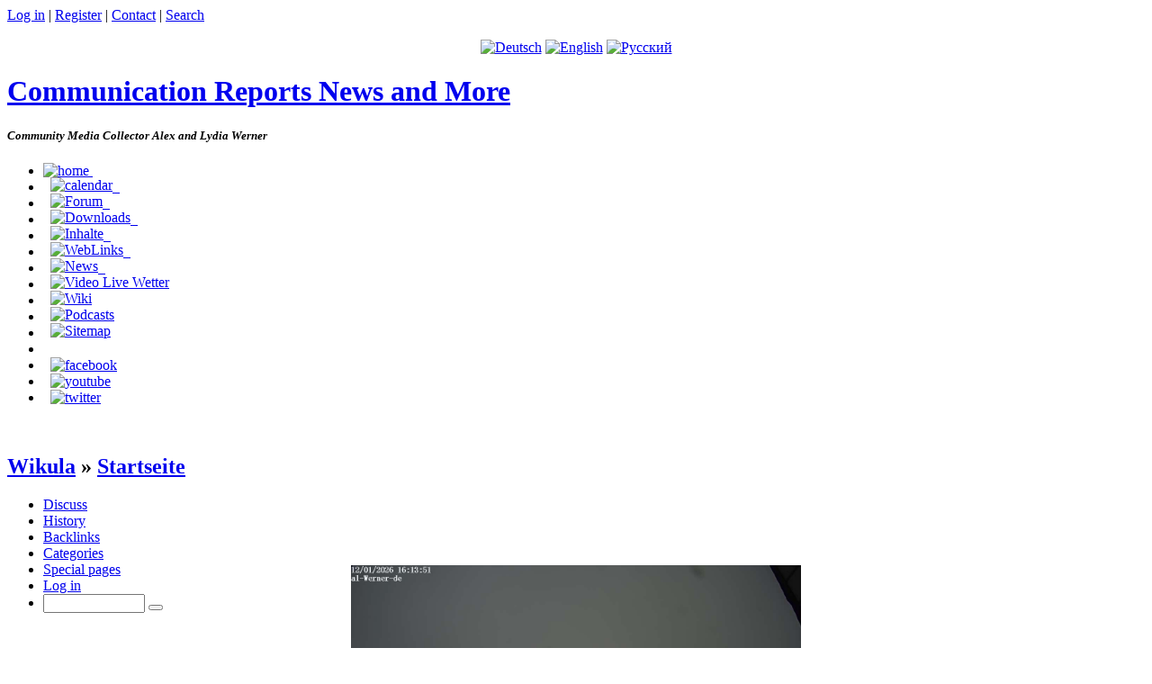

--- FILE ---
content_type: text/html; charset=UTF-8
request_url: https://www.al-werner.de/en/wikula
body_size: 5055
content:
<!DOCTYPE html PUBLIC "-//W3C//DTD XHTML 1.0 Transitional//EN" "http://www.w3.org/TR/xhtml1/DTD/xhtml1-transitional.dtd">
<html xmlns="http://www.w3.org/1999/xhtml" xml:lang="en" dir="ltr">
<head>
<meta http-equiv="Content-Type" content="text/html; charset=utf-8"/>
<meta name="description" content="Community portal of — Alexander und Lidia Werner`s"/>
<meta name="keywords" content="zikula, module, php, scripte, medien, sammler, gemeinschaft, news, alex, alexander, lidia, otteva, werner, video, fotos, spiele, reich, gif, pdf, jpg, bild, bilder, witz, comedy, blume, pflanzen, homepage, privat, seiten, messenger, inhalt, allgemeine, gruppen, themes, mp3, mp4, snapshot, cam, video, live, images, gruppen, witz bilder, blog, forum, datei, user, profile, webcam, downloads, bewertungen, werbung, webseite, allgemeine, themes, benutzer, umfrage, kommentare, gmap, newsletter, wetter, termin, adressen, gallery, weblinks, team, map, iab, advertising, banners"/>
<meta name="robots" content="index,follow"/>
<meta name="resource-type" content="document"/>
<meta http-equiv="expires" content="0"/>
<meta name="author" content="Communication Reports News and More"/>
<meta name="copyright" content="Copyright (c) 2026 by Communication Reports News and More"/>
<meta name="revisit-after" content="1 days"/>
<meta name="distribution" content="Global"/>
<meta name="generator" content="zikula - http://zikula.com"/>
<meta name="rating" content="General"/>
<title>Wikula::Startseite Communication Reports News and More Wikula</title>
<meta name="geo.region" content="DE-NW"/>
<meta name="geo.placename" content="Sassenberg"/>
<meta name="geo.position" content="51.994112;8.039762"/>
<meta name="ICBM" content="51.994112, 8.039762"/>
<link rel="icon" href="https://www.al-werner.de/themes/WB09/images/icon.png" type="image/png"/>
<link rel="shortcut icon" href="https://www.al-werner.de/themes/WB09/images/favicon.ico"/>
<link rel="StyleSheet" href="https://www.al-werner.de/themes/WB09/style/style.css" type="text/css"/>
<!-- Go to www.addthis.com/dashboard to customize your tools -->
<script type="text/javascript" src="//s7.addthis.com/js/300/addthis_widget.js#pubid=ra-559232e332420e61"></script>
<!-- zikula pagevars -->
<link rel="stylesheet" href="https://www.al-werner.de/style/core.css" type="text/css" />
<link rel="stylesheet" href="https://www.al-werner.de/modules/Wikula/style/style.css" type="text/css" />
<link rel="stylesheet" href="https://www.al-werner.de/modules/Wikula/style/ajaxsearch.css" type="text/css" />
<link rel="stylesheet" href="https://www.al-werner.de/modules/LuMicuLa/style/transform.css" type="text/css" />
<link rel="stylesheet" href="https://www.al-werner.de/modules/MultiHook/style/mh.css" type="text/css" />
<link rel="stylesheet" href="https://www.al-werner.de/modules/Ratings/style/star_rating.css" type="text/css" />
<link rel="stylesheet" href="https://www.al-werner.de/themes/WB09/style/PostCalendar/wb09_jquery-overrides.css" type="text/css" />
<link rel="stylesheet" href="https://www.al-werner.de/system/Blocks/style/style.css" type="text/css" />
<link rel="stylesheet" href="https://www.al-werner.de/system/Search/style/style.css" type="text/css" />
<link rel="stylesheet" href="https://www.al-werner.de/javascript/helpers/ImageViewer/ImageViewer.css" type="text/css" />
<script type="text/javascript">/* <![CDATA[ */ 
document.location.entrypoint="index.php";document.location.pnbaseURL="https://www.al-werner.de/"; document.location.ajaxtimeout=5000;
if (typeof(Zikula) == 'undefined') {var Zikula = {};}
Zikula.Config = {"entrypoint":"index.php","baseURL":"https:\/\/www.al-werner.de\/","baseURI":"\/","ajaxtimeout":"5000","lang":"en","sessionName":"_zsid2"}
 /* ]]> */</script>
<script type="text/javascript" src="https://www.al-werner.de/mo2json.php?lang=en&amp;zikula_js=zikula_js"></script>
<script type="text/javascript" src="https://www.al-werner.de/javascript/jquery/jquery-1.8.3.js"></script>
<script type="text/javascript" src="https://www.al-werner.de/javascript/jquery/noconflict.js"></script>
<script type="text/javascript" src="https://www.al-werner.de/javascript/ajax/original_uncompressed/prototype.js"></script>
<script type="text/javascript" src="https://www.al-werner.de/javascript/ajax/original_uncompressed/effects.js"></script>
<script type="text/javascript" src="https://www.al-werner.de/javascript/ajax/original_uncompressed/builder.js"></script>
<script type="text/javascript" src="https://www.al-werner.de/javascript/ajax/original_uncompressed/controls.js"></script>
<script type="text/javascript" src="https://www.al-werner.de/javascript/ajax/original_uncompressed/dragdrop.js"></script>
<script type="text/javascript" src="https://www.al-werner.de/javascript/ajax/original_uncompressed/slider.js"></script>
<script type="text/javascript" src="https://www.al-werner.de/javascript/ajax/original_uncompressed/sound.js"></script>
<script type="text/javascript" src="https://www.al-werner.de/javascript/livepipe/livepipe.combined.min.js"></script>
<script type="text/javascript" src="https://www.al-werner.de/javascript/helpers/Zikula.js"></script>
<script type="text/javascript" src="https://www.al-werner.de/javascript/helpers/Zikula.UI.js"></script>
<script type="text/javascript" src="https://www.al-werner.de/javascript/helpers/Zikula.ImageViewer.js"></script>
<script type="text/javascript" src="https://www.al-werner.de/modules/Wikula/javascript/ajaxsearch.js"></script>
<script type="text/javascript" src="https://www.al-werner.de/modules/Ratings/javascript/ratings.js"></script>
<!--[if IE]><link rel="stylesheet" type="text/css" href="https://www.al-werner.de/style/core_iehacks.css" media="print,projection,screen" /><![endif]-->
<!-- /zikula pagevars -->
</head>
<body>
<div id="header">
<div class="center_wrapper">
<div id="toplinks">
<div id="toplinks_inner">
<a href="https://www.al-werner.de/en/benutzer/login">Log in</a>
| <a href="https://www.al-werner.de/en/benutzer/register">Register</a>
| <a href="https://www.al-werner.de/en/inhalte/kontakt.html">Contact</a>
| <a href="https://www.al-werner.de/en/suche/form">Search</a>
</div>
</div>
<div class="clearer">&nbsp;</div>
<div id="headerblock"><div class="z-block z-blockposition-header z-bkey-lang z-bid-10">
<div style="text-align:center">
<!--// <div>Preferred language</div> //-->
<a href="https://www.al-werner.de/de/wikula"><img src="https://www.al-werner.de/images/flags/flag-de.png" title="Deutsch" alt="Deutsch" /></a>
<a href="https://www.al-werner.de/en/wikula"><img src="https://www.al-werner.de/images/flags/flag-en.png" title="English" alt="English" /></a>
<a href="https://www.al-werner.de/ru/wikula"><img src="https://www.al-werner.de/images/flags/flag-ru.png" title="Русский" alt="Русский" /></a>
</div>
</div>
</div>
<div id="site_title">
<h1><a href="https://www.al-werner.de/index.php">Communication Reports News and More</a></h1>
<h5><em>Community Media Collector Alex and Lydia Werner</em></h5>
</div>
</div>
</div>
<div id="navigation">
<div class="center_wrapper">
<ul>
<li><a href="https://www.al-werner.de/index.php" title='Home'><img src='https://www.al-werner.de/themes/WB09/images/icon_home.gif' alt='home' />&nbsp;</a></li>
<li><a href="https://www.al-werner.de/en/postcalendar" style='padding: 10px 8px 7px 8px;' title='Calendar'><img src='https://www.al-werner.de/themes/WB09/images/icon_calendar.png' alt='calendar' style='vertical-align:middle; margin-top:-6px;' />&nbsp;&nbsp;</a></li>
<li><a href="https://www.al-werner.de/en/forum" style='padding: 10px 8px 7px 8px;' title='Forum'><img src='https://www.al-werner.de/themes/WB09/images/icon-forum.png' alt='Forum' style='vertical-align:middle; margin-top:-6px;' />&nbsp;&nbsp;</a></li>
<li><a href="https://www.al-werner.de/en/downloads" style='padding: 10px 8px 7px 8px;' title='Downloads'><img src='https://www.al-werner.de/themes/WB09/images/icon-downloads.png' alt='Downloads' style='vertical-align:middle; margin-top:-6px;' />&nbsp;&nbsp;</a></li>
<li><a href="https://www.al-werner.de/en/inhalte" style='padding: 10px 8px 7px 8px;' title='Inhalte'><img src='https://www.al-werner.de/themes/WB09/images/icon-content.png' alt='Inhalte' style='vertical-align:middle; margin-top:-6px;' />&nbsp;&nbsp;</a></li>
<li><a href="https://www.al-werner.de/en/Weblinks" style='padding: 10px 8px 7px 8px;' title='Weblinks'><img src='https://www.al-werner.de/themes/WB09/images/icon-links.png' alt='WebLinks' style='vertical-align:middle; margin-top:-6px;' />&nbsp;&nbsp;</a></li>
<li><a href="https://www.al-werner.de/en/news/" style='padding: 10px 8px 7px 8px;' title='News'><img src='https://www.al-werner.de/themes/WB09/images/icon-news.png' alt='News' style='vertical-align:middle; margin-top:-6px;' />&nbsp;&nbsp;</a></li>
<li><a href="https://www.al-werner.de/inhalte/live-webcam-alw.html" style='padding: 10px 8px 7px 8px;' title='Video Live Wetter'><img src='https://www.al-werner.de/themes/WB09/images/icon-vlc.png' alt='Video Live Wetter' style='vertical-align:middle; margin-top:-6px;' /></a></li>
<li><a href="https://www.al-werner.de/wikula" style='padding: 10px 8px 7px 8px;' title='Wiki'><img src='https://www.al-werner.de/themes/WB09/images/icon-wiki.png' alt='Wiki' style='vertical-align:middle; margin-top:-6px;' /></a></li>
<li><a href="https://www.al-werner.de/reviews" style='padding: 10px 8px 7px 8px;' title='Reviews'><img src='https://www.al-werner.de/themes/WB09/images/Rezensionen.png' alt='Podcasts' style='vertical-align:middle; margin-top:-6px;' /></a></li>
<li><a href="https://www.al-werner.de/Sitemap" style='padding: 10px 8px 7px 8px;' title='Sitemap'><img src='https://www.al-werner.de/themes/WB09/images/icon-sitemap.png' alt='Sitemap' style='vertical-align:middle; margin-top:-6px;' /></a></li>
<li><a href="" style='padding: 10px 8px 7px 8px;' title=''><img src='https://www.al-werner.de/themes/WB09/images/icon-leer.png' alt='' style='vertical-align:middle; margin-top:-6px;' /></a></li>
<li><a href="http://www.facebook.com/pages/Al-Werner/335968549805704" target="_blank" style='padding: 6px 8px 5px 8px;' title='AL-Werner facebook page'><img src='https://www.al-werner.de/themes/WB09/images/icon_facebook.png' alt='facebook' /></a></li>
<li><a href="http://www.youtube.com/alexalterlida" target="_blank" style='padding: 6px 8px 5px 8px;' title='Youtube'><img src='https://www.al-werner.de/themes/WB09/images/tube.png' alt='youtube' /></a></li>
<li><a href="http://www.twitter.com" target="_blank" style='padding: 6px 8px 5px 8px;' title='Twitter'><img src='https://www.al-werner.de/themes/WB09/images/icon_twitter.png' alt='twitter' /></a></li>
</ul>
<div class="clearer">&nbsp;</div>
</div>
</div>
<div id="theme_navigation_bar" class="z-clearfix">
</div>        <div id="layout_body">
<div id="main_wrapper_outer">
<div id="main_wrapper_inner">
<div class="center_wrapper">
<div class="left" id="mainadmin">
<div id="main_content">
<div id="z-maincontent" class="z-module-wikula">
<div id="wikulaheader">
<div class="header">
<h2><a href="https://www.al-werner.de/en/wikula">Wikula</a> &#187; <a href="https://www.al-werner.de/en/wikula/Startseite">Startseite</a></h2>
<div class="z-clearfix">
<ul class="z-menulinks" style="height: 24px;">
<li><a href="https://www.al-werner.de/en/wikula/Startseite/discuss" title="Discuss">Discuss</a></li>
<li><a href="https://www.al-werner.de/en/wikula/Startseite/history" title="History">History</a></li>
<li><a href="https://www.al-werner.de/en/wikula/Startseite/backlinks" title="Backlinks">Backlinks</a></li>
<li><a href="https://www.al-werner.de/en/wikula/Categories" title="Categories">Categories</a></li>                
<li><a href="https://www.al-werner.de/en/wikula/Special_pages" title="Special pages">Special pages</a></li>
<li><a href="https://www.al-werner.de/en/benutzer/loginscreen" title="Log in">Log in</a></li>
<li class="z-floatright" style="border-right: none;">
<form class="z-form" action="https://www.al-werner.de/en/wikula/Search" method="post" enctype="application/x-www-form-urlencoded">
<div>
<input id="wikula_phrase" name="phrase" size="12" class="wikula_searchbox"/>
<button id="searchButton" type="submit" name="button" class="wikula_searchbutton"><img src="/modules/Wikula/images/search.png" alt="" width="14" height="14" /></button>   
</div>
</form>
</li>
</ul>
</div>
</div>
</div>
<div id="wikula_search" style="display:none"></div>
<script type="text/javascript">
        liveWikulaSearch('wikula_phrase');
    </script>
<div id="wikula">
<div class="page">
<p style="text-align: center;"><br />
<br />
<img src="https://www.al-werner.de/webcam" onerror="this.src='https://www.al-werner.de/images/cam-offline.jpg'" width="500" height="280"><br />
</p><br />
<br />
</div>
</div>
<div id="ratingsratecontent">
<h3>Rating</h3>
<ul class="star-rating star-rating-tenstars">
<li class="current-rating" style="width:0%;">Currently 0 / 10 Stars.</li>
</ul>
</div>
</div>	 
</div>
</div>
</div>
<div class="clearer">&nbsp;</div>
</div>
</div>
</div>
<div id="dashboard">
<div id="dashboard_content">
<div class="center_wrapper">
<div class="col3 left">
<div class="col3_content">
<div class="z-block z-blockposition-footleft z-bkey-html z-bid-110">
<ul class="navlist">
<li class="selected">
<a href="https://www.al-werner.de/index.php" title="Zur Startseite der Website">Startseite</a>
</li>
<li>
<a href="https://www.al-werner.de/profil/viewmembers" title="Gehe zum Benutzerliste">Benutzerliste</a>
</li>
<li>
<a href="https://www.al-werner.de/sitemap" title="Gehe zum Sitemap">Sitemap</a>
</li>
<li>
<a href="https://www.al-werner.de/inhalte/kontakt.html" title="Gehe zum Kontakt">Kontakt</a>
</li>
<li>
<a href="https://www.al-werner.de/legalmod/legalNotice" title="Gehe zum Impressum">Impressum</a>
</li>
<li>
<a href="https://www.al-werner.de/faq" title="Gehe zum FAQ">FAQ</a>
</li>
<li>
<a href="https://www.al-werner.de/RSS/news/view/" title="Gehe zum Feeds">RSS</a>
</li>
</ul>
<p>&nbsp;</p></div>
<div class="z-block z-blockposition-chat z-bkey-html z-bid-137">
<a title="Bewertungen und Erfahrungen zu al-werner.de" href="https://www.webwiki.de/al-werner.de"><img src="https://www.webwiki.de/etc/rating/widget/1166381716/al-werner-de-bewertung-round-150.png" alt="Bewertungen zu al-werner.de" /></a></div>
</div>
</div>
<div class="col3mid left">
<div class="col3_content">
<div class="z-block z-blockposition-footcenter z-bkey-html z-bid-108">
<ul class="navlist">
<li class="selected">
<a href="https://www.al-werner.de/news" title="Gehe zum News">News</a>
</li>
<li>
<a href="https://www.al-werner.de/inhalte" title="Inhalte">Inhalte</a>
</li>
<li>
<a href="https://www.al-werner.de/inhalte/map.html" title="Gehe zum Maps">GMaps</a>
</li>
<li>
<a href="https://www.al-werner.de/suche" title="Gehe zum Suchen">Suchen</a>
</li>
<li>
<a href="https://www.al-werner.de/Newsletter" title="Gehe zum Newsletter">Newsletter</a>
</li>
<li>
<a href="https://www.al-werner.de/inhalte/wetter.html" title="Gehe zum Wetter">Wetter</a>
</li>
<li>
<a href="https://www.al-werner.de/polls" title="Gehe zum Umfragen">Umfragen</a>
</li>
</ul></div>
<div class="z-block z-blockposition-footcenter z-bkey-finclude z-bid-153">
<p>&nbsp;</p>
<p>Rotation Webcam</p>
<div><a href="https://www.al-werner.de/inhalte/webcam.html" title="Zum WebCam"><img src="https://www.al-werner.de/wettercam/images/2026-01-11_21-45-03.jpg" style="width: 177px; height: 100px;" alt="" /></a></div>
<a id="defwindowajax4" href="/wettercam/images_slideviewer.php" class="ipcamtitle" title="Archivbilder"><img alt="Archivbilder" src="/images/icons/small/archiv-icon.png" /></a>
<script type="text/javascript">
                        var defwindowajax4 = new Zikula.UI.Window($('defwindowajax4'),{resizable: true, width: 560, height: 610,iframe:true});
                        </script> 
<p>&nbsp;</p></div>
<br />
<!--
|  chCounter 3.1.3
|  a counter and statistics script written in PHP
|  (c) Christoph Bachner and Bert Koern 2007 - released under the GNU GPL
|  see at [ http://chCounter.org/ ]
-->
<!-- BEGIN chCounter 3.1.3 additional statistics -->
<script type="text/javascript">
// <![CDATA[
document.write("<script type=\"text/javascript\" src=https://www.al-werner.de/\"https://www.alwerner.de/counter/additional.php?res_width=" + screen.width + "&res_height=" + screen.height + "&js=true\"><\/script>");
// ]]>
</script>
<!-- END chCounter 3.1.3 additional statistics -->
</div>
</div>
<div class="col3 right">
<div class="col3_content">
<div class="z-block z-blockposition-footright z-bkey-html z-bid-109">
<ul class="navlist">
<li class="selected">
<a href="https://www.al-werner.de/news/newitem/" title="Gehe zum Beitrag einreichen">Beitrag einreichen</a>
</li>
<li>
<a href="https://www.al-werner.de/Weblinks/addlink" title="Gehe zum neue Link hinzufügen">Link hinzufügen</a>
</li>
<li>
<a href="https://www.al-werner.de/downloads" title="Gehe zum Neuer Download hinzufügen">Neuer Download</a>
</li>
<li>
<a href="https://www.al-werner.de/postcalendar" title="Gehe zum Termin einreichen">Termin einreichen</a>
</li>
<li>
<a href="https://www.al-werner.de/Einladungen" title="Gehe zum Freunde einladen">Freunde einladen</a>
</li>
<li>
<a href="https://www.al-werner.de/adressbuch/edit" title="Gehe zum Adressbuch">Adresse hinzufügen</a>
</li>
<li>
<a href="https://www.al-werner.de/Aufgaben/modify" title="Gehe zum Aufgaben">Aufgaben hinzufügen</a>
</li>
</ul>
<p>&nbsp;</p></div>
<div class="z-block z-blockposition-footright z-bkey-search z-bid-156">
<h4>Suchen </h4><form class="z-form z-linear" method="post" action="https://www.al-werner.de/en/suche/process">
<div>
<fieldset>
<legend>Search keyword</legend>
<div class="z-formrow">
<input id="block_search_q" type="text" name="q" size="20" maxlength="255" />
</div>
<div style="display: none;">
<div>
<input type="checkbox" id="active_users" name="active[Users]" value="1" checked="checked" />
<label for="active_users">Registered users</label>
</div>
<div>
<input type="checkbox" id="active_news" name="active[News]" value="1" checked="checked" />
<label for="active_news">News articles</label>
</div>
<div>
<input type="checkbox" id="active_ezcomments" name="active[EZComments]" value="1"
checked="checked" />
<label for="active_ezcomments">Search comments</label>
</div>
<div>
<input type="checkbox" id="active_weblinks" name="active[Weblinks]" value="1" checked="checked" />
<label for="active_weblinks">Links</label>
</div>
<div>
<input type="checkbox" id="active_content" name="active[Content]" value="1" checked="checked" />
<label for="active_content">Content pages</label>
</div>
<div>
<input type="checkbox" id="active_downloads" name="active[Downloads]" value="1" checked="checked" />
<label for="active_downloads">Downloads</label>
</div>
<div>
<input type="checkbox" id="active_wikula" name="active[Wikula]" value="1" checked="checked" />
<label for="active_wikula">Wiki</label>
</div>
<div>
<input type="checkbox" id="active_postcalendar" name="active[PostCalendar]" value="1" checked="checked" />
<label for="active_postcalendar">Calendar</label>
<label for="modvar_PostCalendar__categories__Main_">&nbsp;in Categories:&nbsp;</label>
<span><select name="modvar[PostCalendar][categories][Main]" id="modvar_PostCalendar__categories__Main_"><option value="0" selected="selected">All These Categories</option><option value="10051">| Dates</option><option value="10052">| Events</option><option value="10075">| Birthday</option></select></span>
&nbsp;date range:
<label for="modvar_PostCalendar_searchstart">&nbsp;from</label>
<select id="modvar_PostCalendar_searchstart" name="modvar[PostCalendar][searchstart]">
<option value="-10">last 10 years</option>
<option value="-5">last 5 years</option>
<option value="-2">last 2 years</option>
<option value="-1">last year</option>
<option value="0" selected="selected">now</option>
</select>
<label for="modvar_PostCalendar_searchend">&nbsp;to</label>
<select id="modvar_PostCalendar_searchend" name="modvar[PostCalendar][searchend]">
<option value="0">now</option>
<option value="1">next year</option>
<option value="2" selected="selected">next 2 years</option>
<option value="5">next 5 years</option>
<option value="10">next 10 years</option>
</select>
</div>
<input type="hidden" id="reviewsActive" name="active[Reviews]" value="1" checked="checked" />
<div>
<input type="checkbox" id="active_reviewsReviews" name="reviewsSearchTypes[]" value="review" checked="checked" />
<label for="active_reviewsReviews">Reviews</label>
</div>
<div>
<input type="checkbox" id="active_addressbook" name="active[AddressBook]" value="1"
checked="checked" />
<label for="active_addressbook">Address Book</label>
</div>
</div>
<input type="hidden" name="modvar[disable_KnowledgeBase]" value="1" />
<input type="hidden" name="modvar[disable_Feeds]" value="1" />
<input type="hidden" name="modvar[itemsperpage]" value="20" />
<input type="hidden" name="modvar[limitsummary]" value="50" />
<input type="hidden" name="modvar[disable_FAQ]" value="1" />
<input type="hidden" name="modvar[disable_Pages]" value="1" />
</fieldset>
</div>
</form></div>
<br />
<div id="map-container" style="width:100%; height:150px;">Deine Position wird ermittelt...</div>
<div id="pos"></div>
</div>
</div>
<div class="clearer">&nbsp;</div>
</div>
</div>
</div>
<div id="footer">
<div class="center_wrapper">
<div class="left">
Copyright &copy; 2010-2026 Communication Reports News and More - Community Media Collector Alex and Lydia Werner | <a href="https://www.al-werner.de/index.php?module=theme&amp;type=User&amp;func=enableMobileTheme&amp;lang=en">Mobile version</a>                </div>
<div class="right">
<div class="clearer">&nbsp;</div>
</div>
<div class="clearer">&nbsp;</div>
<span style="clear: left; float:left;font-size : 8px; text-align : left;">
Powered by <a href="http://zikula.org" title="Powered by Zikula">Zikula</a>&nbsp;|&nbsp;
Design by <a href="http://templates.arcsin.se/" target="_blank">Website template</a> by <a href="http://arcsin.se/">Arcsin</a>&nbsp;&nbsp;
<a href="https://jigsaw.w3.org/css-validator/check/referer" title="Validate the CSS of this web page" target="_blank"><img src="/images/powered/small/validcss_yellow.png" alt="[Valid CSS]" /></a>&nbsp;&nbsp;
<a href="https://validator.w3.org/check/referer" title="Validate the XHTML of this web page" target="_blank"><img src="/images/powered/small/html5.png" alt="[Valid XHTML]" /></a>&nbsp;&nbsp;
<a href="https://validator.w3.org/feed/check.cgi?url=https%3A//www.al-werner.de/RSS/news/view" title="Validate my RSS feed" target="_blank"><img src="/images/powered/small/valid-rss.png" alt="[Valid RSS]" /></a>
</span>
</div>
</div>
<div class="z-pagerendertime" style="text-align:center;">Page generated in 4.18 seconds.</div>
<!-- Matomo -->
<script type="text/javascript">
  var _paq = window._paq = window._paq || [];
  /* tracker methods like "setCustomDimension" should be called before "trackPageView" */
  _paq.push(['trackPageView']);
  _paq.push(['enableLinkTracking']);
  (function() {
    var u="https://piwik.al-werner.de/";
    _paq.push(['setTrackerUrl', u+'matomo.php']);
    _paq.push(['setSiteId', '1']);
    var d=document, g=d.createElement('script'), s=d.getElementsByTagName('script')[0];
    g.type='text/javascript'; g.async=true; g.src=u+'matomo.js'; s.parentNode.insertBefore(g,s);
  })();
</script>
<!-- End Matomo Code -->
<script type="text/javascript">Zikula.ImageViewer.setup({     caption: true,     modal: true,     langLabels: {         close: 'Close this box',     }});</script>
</body>
</html>

--- FILE ---
content_type: text/html; charset=UTF-8
request_url: https://www.al-werner.de/%22https://www.alwerner.de/counter/additional.php?res_width=1280&res_height=720&js=true%22
body_size: 14497
content:
<!DOCTYPE html PUBLIC "-//W3C//DTD XHTML 1.0 Transitional//EN" "http://www.w3.org/TR/xhtml1/DTD/xhtml1-transitional.dtd">
<html xmlns="http://www.w3.org/1999/xhtml" xml:lang="de" dir="ltr">
<!--
############################################################################################################|||||||||||||||||||||||||||||||||||||||||++-\\\
:::::: ::   ::::  		 :::::  			:::::															||||||||||||||||||||||||||||||||||||||||||++-\\\
::::   ::    ::			   ::	  ::::::	 ::  :::::: :::::: ::   :: :::::: ::::::    :::::  ::::::		|||||||||||||||||||||||||||||||||||||||||||++-\\\
:::    ::    ::		    	::	   ::::	   	::	 ::     ::  :: ::   :: ::     ::  ::    ::  :: ::			||||||||||||||||||||||||||||||||||||||||||||++-\\\
:::::::::    ::		  ::::   ::   ::  ::   ::    :::::  :::::: ::::::: :::::  ::::::    ::  :: :::::		|||||||||||||||||||||||||||||||||||||||||||||++-|||
:::    ::    ::	  ::	      :: ::	   :: ::	 ::     :: ::  ::   :: ::     :: ::     ::  :: ::			||||||||||||||||||||||||||||||||||||||||||||++-///
:::   ::::  ::::::::         :::::      :::::    :::::: ::  :: ::   :: :::::: ::  :: :: :::::  ::::::		|||||||||||||||||||||||||||||||||||||||||||++-///
____________________________________________________________________________________________________________||||||||||||||||||||||||||||||||||||||||||++-///
############################################################################################################|||||||||||||||||||||||||||||||||||||||||++-///
-->
<head>
<meta http-equiv="Content-Type" content="text/html; charset=utf-8"/>
<meta name="description" content="Gemeinschaft Portal von Alexander und Lidia Werner`s"/>
<meta name="keywords" content="zikula, module, php, scripte, medien, sammler, gemeinschaft, news, alex, alexander, lidia, otteva, werner, video, fotos, spiele, reich, gif, pdf, jpg, bild, bilder, witz, comedy, blume, pflanzen, homepage, privat, seiten, messenger, inhalt, allgemeine, gruppen, themes, mp3, mp4, snapshot, cam, video, live, images, gruppen, witz bilder, blog, forum, datei, user, profile, webcam, downloads, bewertungen, werbung, webseite, allgemeine, themes, benutzer, umfrage, kommentare, gmap, newsletter, wetter, termin, adressen, gallery, weblinks, team, map, iab, advertising, banners"/>
<meta name="robots" content="index,follow"/>
<meta name="resource-type" content="document"/>
<meta http-equiv="expires" content="0"/>
<meta name="author" content="Kommunikation Berichte News und Mehr"/>
<meta name="copyright" content="Copyright (c) 2026 by Kommunikation Berichte News und Mehr"/>
<meta name="revisit-after" content="1 days"/>
<meta name="distribution" content="Global"/>
<meta name="generator" content="zikula - http://zikula.com"/>
<meta name="rating" content="General"/>
<title>Medien Sammler Team Kommunikation Berichte News und Mehr </title>
<meta name="geo.region" content="DE-NW"/>
<meta name="geo.placename" content="Sassenberg"/>
<meta name="geo.position" content="51.994112;8.039762"/>
<meta name="ICBM" content="51.994112, 8.039762"/>
<link rel="icon" href="https://www.al-werner.de/themes/WB09/images/icon.png" type="image/png"/>
<link rel="shortcut icon" href="https://www.al-werner.de/themes/WB09/images/favicon.ico"/>
<link rel="stylesheet" href="https://www.al-werner.de/themes/WB09/style/style.css" type="text/css"/>
<!-- zikula pagevars -->
<link rel="stylesheet" href="https://www.al-werner.de/style/core.css" type="text/css" />
<link rel="stylesheet" href="https://www.al-werner.de/modules/News/style/style.css" type="text/css" />
<link rel="stylesheet" href="https://www.al-werner.de/system/Theme/style/pagercss.css" type="text/css" />
<link rel="stylesheet" href="https://www.al-werner.de/themes/WB09/style/PostCalendar/wb09_jquery-overrides.css" type="text/css" />
<link rel="stylesheet" href="https://www.al-werner.de/system/Blocks/style/style.css" type="text/css" />
<link rel="stylesheet" href="https://www.al-werner.de/javascript/jquery-plugins/jquery.ntm/themes/como/css/theme.css" type="text/css" />
<link rel="stylesheet" href="https://www.al-werner.de/modules/Banners/style/style.css" type="text/css" />
<link rel="stylesheet" href="https://www.al-werner.de/modules/KnowledgeBase/style/style.css" type="text/css" />
<link rel="stylesheet" href="https://www.al-werner.de/modules/Quotes/style/style.css" type="text/css" />
<link rel="stylesheet" href="https://www.al-werner.de/modules/Ephemerides/style/style.css" type="text/css" />
<link rel="stylesheet" href="https://www.al-werner.de/modules/Invitation/style/style.css" type="text/css" />
<link rel="stylesheet" href="https://www.al-werner.de/system/Users/style/style.css" type="text/css" />
<link rel="stylesheet" href="https://www.al-werner.de/themes/WB09/style/PostCalendar/style.css" type="text/css" />
<link rel="stylesheet" href="https://www.al-werner.de/modules/AdvancedPolls/style/style.css" type="text/css" />
<link rel="stylesheet" href="https://www.al-werner.de/modules/EZComments/style/style.css" type="text/css" />
<link rel="stylesheet" href="https://www.al-werner.de/modules/Weblinks/style/style.css" type="text/css" />
<link rel="stylesheet" href="https://www.al-werner.de/system/Theme/style/style.css" type="text/css" />
<link rel="stylesheet" href="https://www.al-werner.de/system/Search/style/style.css" type="text/css" />
<link rel="stylesheet" href="https://www.al-werner.de/javascript/helpers/ImageViewer/ImageViewer.css" type="text/css" />
<script type="text/javascript">/* <![CDATA[ */ 
document.location.entrypoint="index.php";document.location.pnbaseURL="https://www.al-werner.de/"; document.location.ajaxtimeout=5000;
if (typeof(Zikula) == 'undefined') {var Zikula = {};}
Zikula.Config = {"entrypoint":"index.php","baseURL":"https:\/\/www.al-werner.de\/","baseURI":"\/","ajaxtimeout":"5000","lang":"de","sessionName":"_zsid2"}
 /* ]]> */</script>
<script type="text/javascript" src="https://www.al-werner.de/mo2json.php?lang=de&amp;zikula_js=zikula_js"></script>
<script type="text/javascript" src="https://www.al-werner.de/javascript/jquery/jquery-1.8.3.js"></script>
<script type="text/javascript" src="https://www.al-werner.de/javascript/jquery/noconflict.js"></script>
<script type="text/javascript" src="https://www.al-werner.de/javascript/ajax/original_uncompressed/prototype.js"></script>
<script type="text/javascript" src="https://www.al-werner.de/javascript/ajax/original_uncompressed/effects.js"></script>
<script type="text/javascript" src="https://www.al-werner.de/javascript/ajax/original_uncompressed/builder.js"></script>
<script type="text/javascript" src="https://www.al-werner.de/javascript/ajax/original_uncompressed/controls.js"></script>
<script type="text/javascript" src="https://www.al-werner.de/javascript/ajax/original_uncompressed/dragdrop.js"></script>
<script type="text/javascript" src="https://www.al-werner.de/javascript/ajax/original_uncompressed/slider.js"></script>
<script type="text/javascript" src="https://www.al-werner.de/javascript/ajax/original_uncompressed/sound.js"></script>
<script type="text/javascript" src="https://www.al-werner.de/javascript/livepipe/livepipe.combined.min.js"></script>
<script type="text/javascript" src="https://www.al-werner.de/javascript/helpers/Zikula.js"></script>
<script type="text/javascript" src="https://www.al-werner.de/javascript/helpers/Zikula.UI.js"></script>
<script type="text/javascript" src="https://www.al-werner.de/javascript/helpers/Zikula.ImageViewer.js"></script>
<script type="text/javascript" src="https://www.al-werner.de/javascript/jquery-plugins/jquery.ntm/js/jquery.ntm.js"></script>
<script type="text/javascript" src="https://www.al-werner.de/system/Theme/javascript/themeswitcher.js"></script>
<!--[if IE]><link rel="stylesheet" type="text/css" href="https://www.al-werner.de/style/core_iehacks.css" media="print,projection,screen" /><![endif]-->
<!-- /zikula pagevars -->
</head>
<body>
<div id="header">
<div class="center_wrapper">
<div id="toplinks">
<div id="toplinks_inner">
<a href="https://www.al-werner.de/benutzer/login">Anmelden</a>
| <a href="https://www.al-werner.de/benutzer/register">Registrieren</a>
| <a href="https://www.al-werner.de/inhalte/kontakt.html">Kontakt</a>
| <a href="https://www.al-werner.de/suche/form">Suchen</a>
</div>
</div>
<div class="clearer">&nbsp;</div>
<div id="headerblock"><div class="z-block z-blockposition-header z-bkey-lang z-bid-10">
<div style="text-align:center">
<!--// <div>Bevorzugte Sprache</div> //-->
<a href="https://www.al-werner.de/de"><img src="https://www.al-werner.de/images/flags/flag-de.png" title="Deutsch" alt="Deutsch" /></a>
<a href="https://www.al-werner.de/en"><img src="https://www.al-werner.de/images/flags/flag-en.png" title="English" alt="English" /></a>
<a href="https://www.al-werner.de/ru"><img src="https://www.al-werner.de/images/flags/flag-ru.png" title="Русский" alt="Русский" /></a>
</div>
</div>
</div>
<div id="site_title">
<h1><a href="https://www.al-werner.de/index.php">Kommunikation Berichte News und Mehr</a></h1>
<h5><em>Gemeinschaft Medien Samler von Alex und Lidia Werner</em></h5>
</div>
</div>
</div>
<div id="navigation">
<div class="center_wrapper">
<ul>
<li><a href="https://www.al-werner.de/index.php" title='Home'><img src='https://www.al-werner.de/themes/WB09/images/icon_home.gif' alt='home' />&nbsp;</a></li>
<li><a href="https://www.al-werner.de/postcalendar" style='padding: 10px 8px 7px 8px;' title='Calendar'><img src='https://www.al-werner.de/themes/WB09/images/icon_calendar.png' alt='calendar' style='vertical-align:middle; margin-top:-6px;' />&nbsp;&nbsp;</a></li>
<li><a href="https://www.al-werner.de/forum" style='padding: 10px 8px 7px 8px;' title='Forum'><img src='https://www.al-werner.de/themes/WB09/images/icon-forum.png' alt='Forum' style='vertical-align:middle; margin-top:-6px;' />&nbsp;&nbsp;</a></li>
<li><a href="https://www.al-werner.de/downloads" style='padding: 10px 8px 7px 8px;' title='Downloads'><img src='https://www.al-werner.de/themes/WB09/images/icon-downloads.png' alt='Downloads' style='vertical-align:middle; margin-top:-6px;' />&nbsp;&nbsp;</a></li>
<li><a href="https://www.al-werner.de/inhalte" style='padding: 10px 8px 7px 8px;' title='Inhalte'><img src='https://www.al-werner.de/themes/WB09/images/icon-content.png' alt='Inhalte' style='vertical-align:middle; margin-top:-6px;' />&nbsp;&nbsp;</a></li>
<li><a href="https://www.al-werner.de/Weblinks" style='padding: 10px 8px 7px 8px;' title='Weblinks'><img src='https://www.al-werner.de/themes/WB09/images/icon-links.png' alt='WebLinks' style='vertical-align:middle; margin-top:-6px;' />&nbsp;&nbsp;</a></li>
<li><a href="https://www.al-werner.de/news/" style='padding: 10px 8px 7px 8px;' title='News'><img src='https://www.al-werner.de/themes/WB09/images/icon-news.png' alt='News' style='vertical-align:middle; margin-top:-6px;' />&nbsp;&nbsp;</a></li>
<li><a href="https://www.al-werner.de/inhalte/live-webcam-alw.html" style='padding: 10px 8px 7px 8px;' title='Video Live Wetter'><img src='https://www.al-werner.de/themes/WB09/images/icon-vlc.png' alt='Video Live Wetter' style='vertical-align:middle; margin-top:-6px;' /></a></li>
<li><a href="https://www.al-werner.de/wikula" style='padding: 10px 8px 7px 8px;' title='Wiki'><img src='https://www.al-werner.de/themes/WB09/images/icon-wiki.png' alt='Wiki' style='vertical-align:middle; margin-top:-6px;' /></a></li>
<li><a href="https://www.al-werner.de/reviews" style='padding: 10px 8px 7px 8px;' title='Reviews'><img src='https://www.al-werner.de/themes/WB09/images/Rezensionen.png' alt='Podcasts' style='vertical-align:middle; margin-top:-6px;' /></a></li>
<li><a href="https://www.al-werner.de/Sitemap" style='padding: 10px 8px 7px 8px;' title='Sitemap'><img src='https://www.al-werner.de/themes/WB09/images/icon-sitemap.png' alt='Sitemap' style='vertical-align:middle; margin-top:-6px;' /></a></li>
<li><a href="" style='padding: 10px 8px 7px 8px;' title=''><img src='https://www.al-werner.de/themes/WB09/images/icon-leer.png' alt='' style='vertical-align:middle; margin-top:-6px;' /></a></li>
<li><a href="http://www.facebook.com/pages/Al-Werner/335968549805704" target="_blank" style='padding: 6px 8px 5px 8px;' title='AL-Werner facebook page'><img src='https://www.al-werner.de/themes/WB09/images/icon_facebook.png' alt='facebook' /></a></li>
<li><a href="http://www.youtube.com/alexalterlida" target="_blank" style='padding: 6px 8px 5px 8px;' title='Youtube'><img src='https://www.al-werner.de/themes/WB09/images/tube.png' alt='youtube' /></a></li>
<li><a href="http://www.twitter.com" target="_blank" style='padding: 6px 8px 5px 8px;' title='Twitter'><img src='https://www.al-werner.de/themes/WB09/images/icon_twitter.png' alt='twitter' /></a></li>
</ul>
<div class="clearer">&nbsp;</div>
</div>
</div>
<div id="theme_navigation_bar" class="z-clearfix">
</div>        <div id="layout_body">
<div id="main_wrapper_outer">
<div id="main_wrapper_inner">
<div class="center_wrapper">
<div class="left" id="main">
<div id="main_content">
<div class="z-block z-blockposition-center z-bkey-html z-bid-51">
<div style="text-align:center">
<strong>Herzlich willkommen bei Gemeinschaft Portal von Alex und Lidia Werner!</strong>
<br />
<br />
Schön, dass Ihr den Weg zu uns gefunden habt. Jeder kann schon mal seinen eigenen Benutzeraccount anlegen und diesen mit allen wichtigen Informationen fühlen. Neue Funktionen wie Blogs, Bildergalerien, Videos uvm. folgen in Kürze. Für den kompletten Zugang zum Portal würden wir euch bitten euch zu registrieren. Durch die Registrierung auf dieser Website können für den Benutzer Inhalte und Funktionen verfügbar gemacht werden, die für Gäste nicht sichtbar sind.
<br />
<br />
Anregungen bitte an <a href="https://www.al-werner.de/inhalte/kontakt.html">Webmaster</a>
<br />
<br />
<a href="http://al-werner.de/benutzer/login">Anmelden</a> oder <a href="http://al-werner.de/benutzer/register">Registrieren</a>
</div></div>
<div class="col3 left" style='width:50%;'>
<div class="col3_content">
</div>
</div>
<div class="col3 right" style='width:50%;'>
<div class="col3_content">
</div>
</div>
<div class="clearer">&nbsp;</div>
<div id="z-maincontent" class="z-homepage z-module-%22https:">
<h2>Newsbeiträge</h2>
<ul class="z-menulinks"><li><a href="https://www.al-werner.de/RSS/news/view/" class="z-iconlink z-icon-es-rss"></a></li><li><a href="https://www.al-werner.de/news/view/" class="z-iconlink z-icon-es-view">Newsbeiträge</a></li><li><a href="https://www.al-werner.de/news/categorylist/" class="z-iconlink z-icon-es-view">Kategorien</a></li><li><a href="https://www.al-werner.de/news/archives/" class="z-iconlink z-icon-es-archive">Newsarchiv</a></li></ul>
<div class="news_index">
<h3 class="news_title"><a href="https://www.al-werner.de/news/25/" title="Samsung Galaxy S23">Samsung Galaxy S23</a></h3>
<div class="news_meta">Posted von admin am 10. Okt 2022 -  12:47 Uhr
&nbsp;&bull;&nbsp;
Einsortiert unter:
<a href="https://www.al-werner.de/news/view/Main/Communications-Media/">Kommunikation-Medien</a>                    </div>
<div class="news_body">
<p>2023 erscheint vermutlich das neue Samsung Galaxy S23. Wenn Samsung an seinem Erscheinungsrhythmus festhält, könnte die neue Smartphone-Generation im ersten Quartal auf den Markt kommen.</p><br />
<p>Die neue Flaggschiff-Reihe könnte mit Neuerungen wie einer verbesserten Akku-Laufzeit und einer 200 Megapixel Kamera daherkommen. Zudem gibt es widersprüchliche Gerüchte zu einem möglichen neuen Chip für das S23.</p><br />
<p>Genaue und vor allem bestätigte Informationen zum S23 gibt es allerdings noch nicht. Dieser Artikel fasst lediglich die wichtigsten Gerüchte über das Samsung Galaxy S23 zusammen.</p><br />
</div>
<p class="news_meta z-right"><a title="Weiterlesen..." href="https://www.al-werner.de/news/25/">Weiterlesen...</a></p>
<div class="news_footer">
<span>
</span>
<span>
<a href="https://www.al-werner.de/Printer/news/25/" title="print story"><img class="z-middle" src="/images/icons/extrasmall/printer.png" alt="print story" width="16" height="16" /></a>
&nbsp;<a title="PDF" href="https://www.al-werner.de/news/displaypdf/25/" target="_blank"><img src="https://www.al-werner.de/modules/News/images/pdf.gif" class='z-middle' width="16" height="16" alt="PDF" /></a>
</span>
<span style='float:left;padding-left:1em;'>
1979 reads
&nbsp;/&nbsp;<img src="/themes/WB09/images/comment.gif" alt="comment" style="vertical-align:top;" width="16" height="16" />Kommentare?		</span>
<span class='z-clearer'></span>
</div>
</div>
<div class="news_index">
<h3 class="news_title"><a href="https://www.al-werner.de/news/23/" title="Wetter WebCam Sassenberg &amp;#128240;">Wetter WebCam Sassenberg &#128240;</a></h3>
<div class="news_meta">Posted von admin am 15. Mär 2017 -  20:22 Uhr
&nbsp;&bull;&nbsp;
Einsortiert unter:
<a href="https://www.al-werner.de/news/view/Main/Wissenschaft-Technik/">Wissenschaft-Technik</a>                    </div>
<div class="news_body">
<p>Wetter-Webcams in der Region Sassenberg</p>
<p><a href="https://www.al-werner.de/inhalte/webcam.html" title="Wetter WebCam Sassenberg"><img alt="WebCam Sassenberg" src="https://www.al-werner.de/webcam" style="height: 56px; width: 100px; border-width: 1px; border-style: solid;" /></a></p>
</div>
<p class="news_meta z-right"><a title="Weiterlesen..." href="https://www.al-werner.de/news/23/">Weiterlesen...</a></p>
<div class="news_footer">
<span>
</span>
<span>
<a href="https://www.al-werner.de/Printer/news/23/" title="print story"><img class="z-middle" src="/images/icons/extrasmall/printer.png" alt="print story" width="16" height="16" /></a>
&nbsp;<a title="PDF" href="https://www.al-werner.de/news/displaypdf/23/" target="_blank"><img src="https://www.al-werner.de/modules/News/images/pdf.gif" class='z-middle' width="16" height="16" alt="PDF" /></a>
</span>
<span style='float:left;padding-left:1em;'>
7203 reads
&nbsp;/&nbsp;<img src="/themes/WB09/images/comment.gif" alt="comment" style="vertical-align:top;" width="16" height="16" />Kommentare?		</span>
<span class='z-clearer'></span>
</div>
</div>
<div class="news_index">
<h3 class="news_title"><a href="https://www.al-werner.de/news/22/" title="Samsung hat mit der Entwicklung des S9 begonnen">Samsung hat mit der Entwicklung des S9 begonnen</a></h3>
<div class="news_meta">Posted von admin am 14. Mär 2017 -  23:46 Uhr
&nbsp;&bull;&nbsp;
Einsortiert unter:
<a href="https://www.al-werner.de/news/view/Main/Wissenschaft-Technik/">Wissenschaft-Technik</a>                    </div>
<div class="news_body">
<p>Kaum ist das S8 im Rennen,&nbsp;Samsung hat vielleicht schon in&nbsp;der Entwicklung mit&nbsp;Galaxy S9 begonnen.</p>
</div>
<p class="news_meta z-right"><a title="Weiterlesen..." href="https://www.al-werner.de/news/22/">Weiterlesen...</a></p>
<div class="news_footer">
<span>
</span>
<span>
<a href="https://www.al-werner.de/Printer/news/22/" title="print story"><img class="z-middle" src="/images/icons/extrasmall/printer.png" alt="print story" width="16" height="16" /></a>
&nbsp;<a title="PDF" href="https://www.al-werner.de/news/displaypdf/22/" target="_blank"><img src="https://www.al-werner.de/modules/News/images/pdf.gif" class='z-middle' width="16" height="16" alt="PDF" /></a>
</span>
<span style='float:left;padding-left:1em;'>
6520 reads
&nbsp;/&nbsp;<img src="/themes/WB09/images/comment.gif" alt="comment" style="vertical-align:top;" width="16" height="16" />Kommentare?		</span>
<span class='z-clearer'></span>
</div>
</div>
<div class="news_index">
<h3 class="news_title"><a href="https://www.al-werner.de/news/21/" title="Darf ich Bilder meiner Kinder in sozialen Netzwerken posten?">Darf ich Bilder meiner Kinder in sozialen Netzwerken posten?</a></h3>
<div class="news_meta">Posted von admin am 27. Nov 2016 -  23:44 Uhr
&nbsp;&bull;&nbsp;
Einsortiert unter:
<a href="https://www.al-werner.de/news/view/Main/Blogging/">Blogging</a>                    </div>
<div class="news_body">
<p>Fast jeder kennt sie: Eltern, die bei Facebook oder anderen sozialen Netzwerken ohne Skrupel Bilder von ihren Kindern posten. Aber dürfen Eltern überhaupt einfach so Fotos von ihren Sprösslingen ins Netz stellen? Haben die Kinder dabei ein Mitspracherecht? Und können Kinder Ihre Eltern wegen Facebook-Bildern sogar verklagen? Mit unserem Ratgeber bringen wir Licht ins Dunkel. mehr unter&nbsp;<a href="https://www.e-recht24.de/artikel/facebook/10277-kinderfotos-und-bilder-auf-facebook.html" target="_blank" class="thumber" title="www.e-recht24.de">e-recht24.de</a></p><br />
</div>
<p class="news_meta z-right"><a title="Weiterlesen..." href="https://www.al-werner.de/news/21/">Weiterlesen...</a></p>
<div class="news_footer">
<span>
</span>
<span>
<a href="https://www.al-werner.de/Printer/news/21/" title="print story"><img class="z-middle" src="/images/icons/extrasmall/printer.png" alt="print story" width="16" height="16" /></a>
&nbsp;<a title="PDF" href="https://www.al-werner.de/news/displaypdf/21/" target="_blank"><img src="https://www.al-werner.de/modules/News/images/pdf.gif" class='z-middle' width="16" height="16" alt="PDF" /></a>
</span>
<span style='float:left;padding-left:1em;'>
7139 reads
&nbsp;/&nbsp;<img src="/themes/WB09/images/comment.gif" alt="comment" style="vertical-align:top;" width="16" height="16" />Kommentare?		</span>
<span class='z-clearer'></span>
</div>
</div>
<div class="news_index">
<h3 class="news_title"><a href="https://www.al-werner.de/news/20/" title="Gesicht am Himmel in Sassenberg">Gesicht am Himmel in Sassenberg</a></h3>
<div class="news_meta">Posted von admin am 26. Nov 2016 -  01:46 Uhr
&nbsp;&bull;&nbsp;
Einsortiert unter:
<a href="https://www.al-werner.de/news/view/Main/Kunst-Fotographie/">Kunst-Fotographie</a>                    </div>
<div class="news_body">
<p>Blick aus unserem Fenster am 31.05.2016 12:44 war&nbsp;Gesicht am Himmel</p><br />
<br />
<p><a href="https://www.al-werner.de/muimage/picture/id.998."><img alt="" src="https://www.al-werner.de/userdata/Kcfinder/images/2016-05-31_12-45-02(1).jpg" style="width: 100px; height: 56px;" /></a></p><br />
</div>
<p class="news_meta z-right"><a title="Weiterlesen..." href="https://www.al-werner.de/news/20/">Weiterlesen...</a></p>
<div class="news_footer">
<span>
</span>
<span>
<a href="https://www.al-werner.de/Printer/news/20/" title="print story"><img class="z-middle" src="/images/icons/extrasmall/printer.png" alt="print story" width="16" height="16" /></a>
&nbsp;<a title="PDF" href="https://www.al-werner.de/news/displaypdf/20/" target="_blank"><img src="https://www.al-werner.de/modules/News/images/pdf.gif" class='z-middle' width="16" height="16" alt="PDF" /></a>
</span>
<span style='float:left;padding-left:1em;'>
6865 reads
&nbsp;/&nbsp;<img src="/themes/WB09/images/comment.gif" alt="comment" style="vertical-align:top;" width="16" height="16" />Kommentare?		</span>
<span class='z-clearer'></span>
</div>
</div>
<div class="news_index">
<h3 class="news_title"><a href="https://www.al-werner.de/news/19/" title="Samsung Galaxy S8">Samsung Galaxy S8</a></h3>
<div class="news_meta">Posted von lida77 am 10. Apr 2016 -  01:38 Uhr
&nbsp;&bull;&nbsp;
Einsortiert unter:
<a href="https://www.al-werner.de/news/view/Main/Wissenschaft-Technik/">Wissenschaft-Technik</a>                    </div>
<div class="news_body">
<p><span style="font-size:14px;"><strong>Was wird das Samsung Galaxy S8 können?</strong></span></p>
<div><strong>Samsung Galaxy S8 &ndash; der Prozessor</strong></div>
<div>&nbsp;</div>
<div>Hierzulande beinhalten das Galaxy S7 und das S7 edge jeweils den Exynos 8890. Dieser Chip ist blitzschnell und sorgt in den Smartphones für eine flüssige Performance. In Nordamerika allerdings tragen die Geräte den Snapdragon 820 in ihrem Innern. Grundsätzlich können wir für das Galaxy S8 also eigentlich wieder einen Exynos-Prozessor erwarten. Aber durch die enge Zusammenarbeit zwischen Samsung und Qualcomm wäre auch ein Snapdragon im kommenden Modell nicht unwahrscheinlich. Aktuell arbeitet Qualcomm bereits am Snapdragon 830. Wie Gforgames berichtet, wird der neue Prozessor intern als &bdquo;msm 8998&ldquo; bezeichnet.</div>
<div>&nbsp;</div>
</div>
<p class="news_meta z-right"><a title="Weiterlesen..." href="https://www.al-werner.de/news/19/">Weiterlesen...</a></p>
<div class="news_footer">
<span>
</span>
<span>
<a href="https://www.al-werner.de/Printer/news/19/" title="print story"><img class="z-middle" src="/images/icons/extrasmall/printer.png" alt="print story" width="16" height="16" /></a>
&nbsp;<a title="PDF" href="https://www.al-werner.de/news/displaypdf/19/" target="_blank"><img src="https://www.al-werner.de/modules/News/images/pdf.gif" class='z-middle' width="16" height="16" alt="PDF" /></a>
</span>
<span style='float:left;padding-left:1em;'>
107262 reads
&nbsp;/&nbsp;<img src="/themes/WB09/images/comment.gif" alt="comment" style="vertical-align:top;" width="16" height="16" />1 Kommentar		</span>
<span class='z-clearer'></span>
</div>
</div>
<div class="news_index">
<h3 class="news_title"><a href="https://www.al-werner.de/news/15/" title="Webseite für Länder sperren oder zulassen.">Webseite für Länder sperren oder zulassen.</a></h3>
<div class="news_meta">Posted von admin am 27. Jun 2015 -  01:44 Uhr
&nbsp;&bull;&nbsp;
Einsortiert unter:
<a href="https://www.al-werner.de/news/view/Main/Blogging/">Blogging</a>                    </div>
<div class="news_body">
<p>Die IP Adressen sind anonym und man sieht nicht genau wer der Besucher war, aber alle Adressen sind einem gewissen Land zugeordnet. Wenn man also sehr viele &bdquo;Besucher&ldquo; aus China hat, kann man dieses Land sperren. Und wenn der Chinese meine Webseite öffnet, bekommt er eine Fehlermeldung.</p>
</div>
<p class="news_meta z-right"><a title="Weiterlesen..." href="https://www.al-werner.de/news/15/">Weiterlesen...</a></p>
<div class="news_footer">
<span>
</span>
<span>
<a href="https://www.al-werner.de/Printer/news/15/" title="print story"><img class="z-middle" src="/images/icons/extrasmall/printer.png" alt="print story" width="16" height="16" /></a>
&nbsp;<a title="PDF" href="https://www.al-werner.de/news/displaypdf/15/" target="_blank"><img src="https://www.al-werner.de/modules/News/images/pdf.gif" class='z-middle' width="16" height="16" alt="PDF" /></a>
</span>
<span style='float:left;padding-left:1em;'>
136273 reads
&nbsp;/&nbsp;<img src="/themes/WB09/images/comment.gif" alt="comment" style="vertical-align:top;" width="16" height="16" />2 Kommentare		</span>
<span class='z-clearer'></span>
</div>
</div>
<div class="news_index">
<h3 class="news_title"><a href="https://www.al-werner.de/news/14/" title="Windows 10">Windows 10</a></h3>
<div class="news_meta">Posted von alexalter am 10. Jun 2015 -  22:23 Uhr
&nbsp;&bull;&nbsp;
Einsortiert unter:
<a href="https://www.al-werner.de/news/view/Main/Communications-Media/">Kommunikation-Medien</a>                    </div>
<div class="news_body">
<p>Windows 10 kommt am 29. Juli 2015.</p>
<p>Windows 10 wird Ihnen so vertraut vorkommen, dass Sie sich wie ein Experte fühlen. Das Startmenü ist zurück und es ist besser geworden. Alle Ihre angehefteten Apps und Favoriten werden übernommen und Sie können da weiter machen, wo Sie aufgehört haben.</p>
<p>Der Startvorgang ist schneller, es kommt mit mehr Sicherheit und es läuft mit der Software und auf der Hardware, die Sie bereits im Einsatz haben.</p>
</div>
<p class="news_meta z-right"><a title="Weiterlesen..." href="https://www.al-werner.de/news/14/">Weiterlesen...</a></p>
<div class="news_footer">
<span>
</span>
<span>
<a href="https://www.al-werner.de/Printer/news/14/" title="print story"><img class="z-middle" src="/images/icons/extrasmall/printer.png" alt="print story" width="16" height="16" /></a>
&nbsp;<a title="PDF" href="https://www.al-werner.de/news/displaypdf/14/" target="_blank"><img src="https://www.al-werner.de/modules/News/images/pdf.gif" class='z-middle' width="16" height="16" alt="PDF" /></a>
</span>
<span style='float:left;padding-left:1em;'>
8264 reads
&nbsp;/&nbsp;<img src="/themes/WB09/images/comment.gif" alt="comment" style="vertical-align:top;" width="16" height="16" />Kommentare?		</span>
<span class='z-clearer'></span>
</div>
</div>
<div class="news_index">
<h3 class="news_title"><a href="https://www.al-werner.de/news/11/" title="Live-Blick aus unserem Fenster">Live-Blick aus unserem Fenster</a></h3>
<div class="news_meta">Posted von admin am 12. Mär 2015 -  00:30 Uhr
&nbsp;&bull;&nbsp;
Einsortiert unter:
<a href="https://www.al-werner.de/news/view/Main/Communications-Media/">Kommunikation-Medien</a>                    </div>
<div class="news_body">
<p>Ein <a href="https://www.al-werner.de/inhalte/live-video.html" title="Live-video">Live-Blick</a> aus unserem Fenster zeigt Anzeichen von Sommer und Wetter in Sassenberg NRW</p>
</div>
<p class="news_meta z-right"><a title="Weiterlesen..." href="https://www.al-werner.de/news/11/">Weiterlesen...</a></p>
<div class="news_footer">
<span>
</span>
<span>
<a href="https://www.al-werner.de/Printer/news/11/" title="print story"><img class="z-middle" src="/images/icons/extrasmall/printer.png" alt="print story" width="16" height="16" /></a>
&nbsp;<a title="PDF" href="https://www.al-werner.de/news/displaypdf/11/" target="_blank"><img src="https://www.al-werner.de/modules/News/images/pdf.gif" class='z-middle' width="16" height="16" alt="PDF" /></a>
</span>
<span style='float:left;padding-left:1em;'>
111745 reads
&nbsp;/&nbsp;<img src="/themes/WB09/images/comment.gif" alt="comment" style="vertical-align:top;" width="16" height="16" />2 Kommentare		</span>
<span class='z-clearer'></span>
</div>
</div>
<div class="news_index">
<h3 class="news_title"><a href="https://www.al-werner.de/news/10/" title="Galaxy A7: Selfie-Smartphone von Samsung">Galaxy A7: Selfie-Smartphone von Samsung</a></h3>
<div class="news_meta">Posted von admin am 07. Jan 2015 -  22:02 Uhr
&nbsp;&bull;&nbsp;
Einsortiert unter:
<a href="https://www.al-werner.de/news/view/Main/Wissenschaft-Technik/">Wissenschaft-Technik</a>                    </div>
<div class="news_body">
<p>Mit dem Galaxy A7 richtet sich Samsung an Social-Media- und Selfie-Fans, die je nach Modell auch zwei SIM-Karten einsetzen können.</p>
<p>Der südkoreanische Hersteller Samsung erweitert seine Smartphone-Famile mit dem&nbsp;<a class="thumber" href="http://global.samsungtomorrow.com/samsung-introduces-galaxy-a7-for-a-seamless-social-experience/" target="_blank" title="Galaxy A7">Galaxy A7</a>&nbsp;um ein Gerät mit 5,5-Zoll-sAMOLED-Bildschirm mit einer Auflösung von 1280&times;720 Pixeln. Wie schon bei den beiden Vorgängern A3 und A5 steht auch beim sehr dünnen A7 der Austausch von Inhalten in sozialen Medien im Vordergrund. Die Abmessungen des schlanken Aluminium-Gehäuses betragen 151 &times; 76,2 &times; 6,3 Millimeter.</p>
</div>
<p class="news_meta z-right"><a title="Weiterlesen..." href="https://www.al-werner.de/news/10/">Weiterlesen...</a></p>
<div class="news_footer">
<span>
</span>
<span>
<a href="https://www.al-werner.de/Printer/news/10/" title="print story"><img class="z-middle" src="/images/icons/extrasmall/printer.png" alt="print story" width="16" height="16" /></a>
&nbsp;<a title="PDF" href="https://www.al-werner.de/news/displaypdf/10/" target="_blank"><img src="https://www.al-werner.de/modules/News/images/pdf.gif" class='z-middle' width="16" height="16" alt="PDF" /></a>
</span>
<span style='float:left;padding-left:1em;'>
9290 reads
&nbsp;/&nbsp;<img src="/themes/WB09/images/comment.gif" alt="comment" style="vertical-align:top;" width="16" height="16" />Kommentare?		</span>
<span class='z-clearer'></span>
</div>
</div>
<div class="z-pager z-pagercss">
<span class="z-pagercss-first" title="Erste Seite">&laquo;</span>
<span class="z-pagercss-prev" title="Vorherige Seite">&lsaquo;</span>
<span class="z-pagercss-current">1</span>
<a href="https://www.al-werner.de/news/view/page/2/" class="z-pagercss-item">2</a>
<a href="https://www.al-werner.de/news/view/page/2/" title="Nächste Seite" class="z-pagercss-next">&rsaquo;</a>
<a href="https://www.al-werner.de/news/view/page/2/" title="Letzte Seite" class="z-pagercss-last">&raquo;</a>
</div>
</div>
</div>
</div>
<div class="right" id="sidebar">
<div id="sidebar_content">
<div class="z-block z-blockposition-left z-bkey-menutree z-bid-62">
<div class="box">
<div class="box_title">Menu</div>
<div class="box_content">
<div class="tree-menu" id="tree-menu-62">
<ul id="menu62"><li><a href="https://www.al-werner.de/adressbuch" title="Gehe zum Adressbuch">Adressbuch</a></li><li><a href="https://www.al-werner.de/downloads" title="Gehe zum Downloads">Downloads</a></li><li><a href="https://www.al-werner.de/Einladungen" title="Freunde Einladungen">Einladungen</a></li><li><a href="https://www.al-werner.de/forum" title="Gehe zum Forum">Forum</a></li><li><a href="https://www.al-werner.de/inhalte/gallery.html" title="Gehe zum Gallery">Gallery</a></li><li><a href="https://www.al-werner.de/eternizer" title="Gehe zum Gästebuch">Gästebuch</a></li><li><a href="https://www.al-werner.de/muimage" title="Gehe zum Images">Images</a></li><li><a href="https://www.al-werner.de/inhalte" title="Gehe zum Inhalte">Inhalte</a></li><li><a href="https://www.al-werner.de/inhalte/cam-snapshot.html" title="Gehe zum Snapshot Cam">Snapshot</a></li><li><a href="https://www.al-werner.de/inhalte/webcam.html" title="Webcam">Webcam</a></li><li><a href="https://www.al-werner.de/Weblinks" title="Gehe zum Weblinks">Weblinks</a></li><li><a href="https://www.al-werner.de/inhalte/wetter.html" title="Gehe zum Wetter">Wetter</a></li></ul>
</div>
<script type="text/javascript">
jQuery(document).ready(function() {
    jQuery('#tree-menu-62').ntm();
});
</script>
</div></div>
</div>
<div class="z-block z-blockposition-left z-bkey-banners z-bid-35">
<div class="box">
<div class="box_title">Werbung &#128064;</div>
<div class="box_content"><div style="text-align:center">
<span class='banners_banners_tooltips35' title='Vodafone (tell.tl/p/b1a/27fqUjQ)' style="text-align:center"><a href='https://www.al-werner.de/banners/click/bid/41' target="_blank"><img class="image" src="https://www.al-werner.de/userdata/banner/79421_vodafon.png" alt="tell.tl/p/b1a/27fqUjQ" /></a></span>
</div>
<script type="text/javascript">
    Zikula.UI.Tooltips($$('.banners_banners_tooltips35'));
</script>
</div></div>
</div>
<div class="z-block z-blockposition-left z-bkey-html z-bid-127">
<div class="box">
<div class="box_title">Rotation</div>
<div class="box_content"><div style="text-align:center"><a href="https://www.al-werner.de/muimage" title="MuImages"><img src="https://www.al-werner.de/rotate.php" alt="Header" width="100%" height="100%" /></a></div></div></div>
</div>
<div class="z-block z-blockposition-left z-bkey-finclude z-bid-146">
<div class="box">
<div class="box_title">Radio &#128251;</div>
<div class="box_content"><!-- BEGINS: AUTO-GENERATED MUSES RADIO PLAYER CODE -->
<script type="text/javascript" src="https://hosted.muses.org/mrp.js"></script>
<script type="text/javascript">
MRP.insert({
'url':'http://radiowaf--di--nacs-ais-lgc--08--cdn.cast.addradio.de/radiowaf/live/mp3/high?_art=dj0yJmlwPTg4LjE1My4xNjIuMTQ3JmlkPWljc2N4bC15dWRzZWxwZ2ImdD0xNjc0NDc3MjA2JnM9Nzg2NmYyOWMjMzE1MWIyMGJjYzMxMjc0NTJlNmYyMjNlYzBmNDkxZDk',
'codec':'mp3',
'volume':100,
'autoplay':false,
'jsevents':true,
'buffering':0,
'title':'Radio WAF',
'welcome':'Radio Warendorf',
'wmode':'transparent',
'skin':'cassette',
'width':200,
'height':120
});
</script>
<!-- ENDS: AUTO-GENERATED MUSES RADIO PLAYER CODE -->
<p><span style="font-size:8px;"><a href="https://radio.al-werner.de/" target="_blank">Weitere Radios</a></span></p></div></div>
</div>
<div class="z-block z-blockposition-left z-bkey-finclude z-bid-94">
<div class="box">
<div class="box_title">Geolocation &#128506;</div>
<div class="box_content">Ihre IP Adresse: <img src="https://www.al-werner.de/images/geoipflag/gif/us.gif" title="Sichtbar nur f&uuml;r dich" alt="" /> 18.221.62.92<br />Hostname: ec2-18-221-62-92.us-east-2.compute.amazonaws.com<br />Referrer: https://www.al-werner.de/en/wikula<!-- <div id="map-container" style="width:100%; height:150px;">Deine Position wird ermittelt...</div>
<div id="pos"></div>-->
</div></div>
</div>
<div class="z-block z-blockposition-left z-bkey-lastposts z-bid-130">
<div class="box">
<div class="box_title">Forum &#128442;</div>
<div class="box_content"><ul style="white-space:nowrap; overflow:hidden; text-overflow:ellipsis;">
<li>
<a class="z-normal" href="https://www.al-werner.de/forum/viewtopic/p/42" title="Go to post">
<img style="display:inline;" src="https://www.al-werner.de/modules/ZphpBB2/images/icon_latest_reply.gif" alt="Go to post" />
2 Euro Münze Kibris Fehlprägung
<br />
by admin
on 12. Mai 2023
at 19:47
</a>
</li>
<li>
<a class="z-normal" href="https://www.al-werner.de/forum/viewtopic/p/41" title="Go to post">
<img style="display:inline;" src="https://www.al-werner.de/modules/ZphpBB2/images/icon_latest_reply.gif" alt="Go to post" />
IPv4 speed IPv6 speed
<br />
by admin
on 03. Aug 2022
at 02:46
</a>
</li>
<li>
<a class="z-normal" href="https://www.al-werner.de/forum/viewtopic/p/40" title="Go to post">
<img style="display:inline;" src="https://www.al-werner.de/modules/ZphpBB2/images/icon_latest_reply.gif" alt="Go to post" />
Zikula Version
<br />
by admin
on 21. Nov 2019
at 09:32
</a>
</li>
<li>
<a class="z-normal" href="https://www.al-werner.de/forum/viewtopic/p/39" title="Go to post">
<img style="display:inline;" src="https://www.al-werner.de/modules/ZphpBB2/images/icon_latest_reply.gif" alt="Go to post" />
Suche alte oder defekte Akkus
<br />
by cloud
on 13. Jun 2018
at 23:44
</a>
</li>
<li>
<a class="z-normal" href="https://www.al-werner.de/forum/viewtopic/p/38" title="Go to post">
<img style="display:inline;" src="https://www.al-werner.de/modules/ZphpBB2/images/icon_latest_reply.gif" alt="Go to post" />
DynDNS mit einfachen Mitteln via PHP und Cronjob
<br />
by admin
on 22. Jan 2018
at 21:55
</a>
</li>
</ul></div></div>
</div>
<div class="z-block z-blockposition-left z-bkey-quote z-bid-18">
<div class="box">
<div class="box_title_cal">Zitate &#128441;<div></div></div>
<div class="box_content">
<q>Schach ist eine Feier existentieller Freiheit.</q>
<a href="https://www.al-werner.de/quotes/display/qid/313" title="View and share"><img src="https://www.al-werner.de/modules/Quotes/images/facebook_icon_small.png" alt="" style="display: inline;" /></a><span class="balloon_color_green">Jonathan Rowson</span><div style="text-align:right"><a href="https://www.al-werner.de/inhalte/zitat-einreichen.html"><img src="https://www.al-werner.de/modules/Quotes/images/mail-icon.png" style="width:16px; height:16px; border:0px;" alt="Quotes" title="Neue Zitat einreichen" /></a></div></div></div></div>
<div class="z-block z-blockposition-left z-bkey-pendingcontent z-bid-29">
<div class="box">
<div class="box_title"></div>
<div class="box_content"></div></div>
</div>
<div class="z-block z-blockposition-right z-bkey-calendar z-bid-49">
<div class="box">
<div class="box_title">Kalender &#128197;</div>
<div class="box_content">
<div class="postcalendar_block_view_month">
<table class="smallmonthtable">
<col class='weeklink' />
<col class='pcWeekday' />
<col class='pcWeekday' />
<col class='pcWeekday' />
<col class='pcWeekday' />
<col class='pcWeekday' />
<col class='pcWeekend' />
<col class='pcWeekend' />
<tr>
<td class="monthheader" colspan="8">
<a href="https://www.al-werner.de/postcalendar/display/viewtype/month/date/20251201">&lt;&lt;&nbsp;</a>
<a href="https://www.al-werner.de/postcalendar/display/viewtype/month/date/20260112">Januar 2026</a>
<a href="https://www.al-werner.de/postcalendar/display/viewtype/month/date/20260201">&nbsp;&gt;&gt;</a>
</td>
</tr>
<tr class="daynames">
<td>&nbsp;</td>
<td>M</td>
<td>D</td>
<td>M</td>
<td>D</td>
<td>F</td>
<td>S</td>
<td>S</td>
</tr>
<tr>
<td><a href="https://www.al-werner.de/postcalendar/display/viewtype/week/date/20251229">&gt;</a></td>
<td class="monthoff">
<a href='https://www.al-werner.de/postcalendar/display/viewtype/day/date/20251229' class='blockevent-none tooltips' title='no events'>29</a>
</td>
<td class="monthoff">
<a href='https://www.al-werner.de/postcalendar/display/viewtype/day/date/20251230' class='blockevent-none tooltips' title='no events'>30</a>
</td>
<td class="monthoff">
<a href='https://www.al-werner.de/postcalendar/display/viewtype/day/date/20251231' class='blockevent-none tooltips' title='no events'>31</a>
</td>
<td class="monthon">
<a href='https://www.al-werner.de/postcalendar/display/viewtype/day/date/20260101' class='blockevent-none tooltips' title='no events'> 1</a>
</td>
<td class="monthon">
<a href='https://www.al-werner.de/postcalendar/display/viewtype/day/date/20260102' class='blockevent-none tooltips' title='no events'> 2</a>
</td>
<td class="monthon">
<a href='https://www.al-werner.de/postcalendar/display/viewtype/day/date/20260103' class='blockevent-none tooltips' title='no events'> 3</a>
</td>
<td class="monthon">
<a href='https://www.al-werner.de/postcalendar/display/viewtype/day/date/20260104' class='blockevent-none tooltips' title='no events'> 4</a>
</td>
</tr>
<tr>
<td><a href="https://www.al-werner.de/postcalendar/display/viewtype/week/date/20260105">&gt;</a></td>
<td class="monthon">
<a href='https://www.al-werner.de/postcalendar/display/viewtype/day/date/20260105' class='blockevent-none tooltips' title='no events'> 5</a>
</td>
<td class="monthon">
<a href='https://www.al-werner.de/postcalendar/display/viewtype/day/date/20260106' class='blockevent-none tooltips' title='no events'> 6</a>
</td>
<td class="monthon">
<a href='https://www.al-werner.de/postcalendar/display/viewtype/day/date/20260107' class='blockevent-none tooltips' title='no events'> 7</a>
</td>
<td class="monthon">
<a href='https://www.al-werner.de/postcalendar/display/viewtype/day/date/20260108' class='blockevent-none tooltips' title='no events'> 8</a>
</td>
<td class="monthon">
<a href='https://www.al-werner.de/postcalendar/display/viewtype/day/date/20260109' class='blockevent-none tooltips' title='no events'> 9</a>
</td>
<td class="monthon">
<a href='https://www.al-werner.de/postcalendar/display/viewtype/day/date/20260110' class='blockevent-none tooltips' title='no events'>10</a>
</td>
<td class="monthon">
<a href='https://www.al-werner.de/postcalendar/display/viewtype/day/date/20260111' class='blockevent-none tooltips' title='no events'>11</a>
</td>
</tr>
<tr>
<td><a href="https://www.al-werner.de/postcalendar/display/viewtype/week/date/20260112">&gt;</a></td>
<td class="monthtoday">
<a href='https://www.al-werner.de/postcalendar/display/viewtype/day/date/20260112' class='blockevent-none tooltips' title='no events'>12</a>
</td>
<td class="monthon">
<a href='https://www.al-werner.de/postcalendar/display/viewtype/day/date/20260113' class='blockevent-none tooltips' title='no events'>13</a>
</td>
<td class="monthon">
<a href='https://www.al-werner.de/postcalendar/display/viewtype/day/date/20260114' class='blockevent-none tooltips' title='no events'>14</a>
</td>
<td class="monthon">
<a href='https://www.al-werner.de/postcalendar/display/viewtype/day/date/20260115' class='blockevent-none tooltips' title='no events'>15</a>
</td>
<td class="monthon">
<a href='https://www.al-werner.de/postcalendar/display/viewtype/day/date/20260116' class='blockevent-none tooltips' title='no events'>16</a>
</td>
<td class="monthon">
<a href='https://www.al-werner.de/postcalendar/display/viewtype/day/date/20260117' class='blockevent-none tooltips' title='no events'>17</a>
</td>
<td class="monthon">
<a href='https://www.al-werner.de/postcalendar/display/viewtype/day/date/20260118' class='blockevent-none tooltips' title='no events'>18</a>
</td>
</tr>
<tr>
<td><a href="https://www.al-werner.de/postcalendar/display/viewtype/week/date/20260119">&gt;</a></td>
<td class="monthon">
<a href='https://www.al-werner.de/postcalendar/display/viewtype/day/date/20260119' class='blockevent-none tooltips' title='no events'>19</a>
</td>
<td class="monthon">
<a href='https://www.al-werner.de/postcalendar/display/viewtype/day/date/20260120' class='blockevent-none tooltips' title='no events'>20</a>
</td>
<td class="monthon">
<a href='https://www.al-werner.de/postcalendar/display/viewtype/day/date/20260121' class='blockevent-none tooltips' title='no events'>21</a>
</td>
<td class="monthon">
<a href='https://www.al-werner.de/postcalendar/display/viewtype/day/date/20260122' class='blockevent-none tooltips' title='no events'>22</a>
</td>
<td class="monthon">
<a href='https://www.al-werner.de/postcalendar/display/viewtype/day/date/20260123' class='blockevent-none tooltips' title='no events'>23</a>
</td>
<td class="monthon">
<a href='https://www.al-werner.de/postcalendar/display/viewtype/day/date/20260124' class='blockevent-none tooltips' title='no events'>24</a>
</td>
<td class="monthon">
<a href='https://www.al-werner.de/postcalendar/display/viewtype/day/date/20260125' class='blockevent-none tooltips' title='no events'>25</a>
</td>
</tr>
<tr>
<td><a href="https://www.al-werner.de/postcalendar/display/viewtype/week/date/20260126">&gt;</a></td>
<td class="monthon">
<a href='https://www.al-werner.de/postcalendar/display/viewtype/day/date/20260126' class='blockevent-none tooltips' title='no events'>26</a>
</td>
<td class="monthon">
<a href='https://www.al-werner.de/postcalendar/display/viewtype/day/date/20260127' class='blockevent-none tooltips' title='no events'>27</a>
</td>
<td class="monthon">
<a href='https://www.al-werner.de/postcalendar/display/viewtype/day/date/20260128' class='blockevent-none tooltips' title='no events'>28</a>
</td>
<td class="monthon">
<a href='https://www.al-werner.de/postcalendar/display/viewtype/day/date/20260129' class='blockevent-none tooltips' title='no events'>29</a>
</td>
<td class="monthon">
<a href='https://www.al-werner.de/postcalendar/display/viewtype/day/date/20260130' class='blockevent-none tooltips' title='no events'>30</a>
</td>
<td class="monthon">
<a href='https://www.al-werner.de/postcalendar/display/viewtype/day/date/20260131' class='blockevent-none tooltips' title='no events'>31</a>
</td>
<td class="monthoff">
<a href='https://www.al-werner.de/postcalendar/display/viewtype/day/date/20260201' class='blockevent-none tooltips' title='no events'> 1</a>
</td>
</tr>
</table>
</div></div></div></div>
<div class="z-block z-blockposition-right z-bkey-poll z-bid-79">
<div class="box">
<div class="box_title">Umfragen &#128182;</div>
<div class="box_content"><div id="advancedpollblockcontent">
<h3>Berechnen sie bitte:</h3>
<p>2+2+2+2x3=??</p>
<form id="advancedpollsvoteform" class="z-form" action="https://www.al-werner.de/advancedpolls/vote/" method="post" enctype="application/x-www-form-urlencoded">
<div>
<input type="hidden" name="authid" value="Njk2NTBmYjA4NGRkMjAuNzg1MTE0NDQ6ZjcyNDE2MGNhOTdjNDI3ZDlkNWQyZmMxOGM2ODE0Mzg6MTc2ODIzMDgzMg==" />
<input type="hidden" name="pollid" value="3" />
<input type="hidden" name="title" value="Berechnen sie bitte:" />
<input type="hidden" name="results" value="1" />
<input type="hidden" name="polldisplayresults" value="1" />
<input type="hidden" name="returnurl" value="" />
<fieldset>
<legend>Antwortmöglichkeiten</legend>
<div class="z-formnote">
<input id="option55" type="radio" name="option3" value="55" />
<span style="color:0000ff;">
<label for="option55">-24-</label>
</span>
</div>
<div class="z-formnote">
<input id="option54" type="radio" name="option3" value="54" />
<span style="color:ff0000;">
<label for="option54">-18-</label>
</span>
</div>
<div class="z-formnote">
<input id="option53" type="radio" name="option3" value="53" />
<span style="color:0dff00;">
<label for="option53">-12-</label>
</span>
</div>
<div class="z-formnote">
<input id="option52" type="radio" name="option3" value="52" />
<span style="color:ffdd00;">
<label for="option52">K.A.</label>
</span>
</div>
</fieldset>
<div class="z-formbuttons">
<input name="submit" type="submit" value="Abstimmen" />
</div>
</div>
</form>
<ul class="adv_polldetails">
<li>Gesamte Anzahl der Stimmen: 15</li>
<li><a href="https://www.al-werner.de/advancedpolls/rechnen/">Detaillierte Ergebnisse</a></li>
</ul>
</div></div></div></div>
<div class="z-block z-blockposition-right z-bkey-ezcomments z-bid-82">
<div class="box">
<div class="box_title">Kommentare &#128221;</div>
<div class="box_content"><table style="width: 100%; border:0px;">
<tr>
<td>
<a href="https://www.al-werner.de/wikula/discuss/tag/Startseite#comment46">Kamera fernsteuern</a>
</td>
<td style="text-align: right;">        von
<a title="Benutzerprofil: alexalter" href="https://www.al-werner.de/profil/view/4">alexalter</a>
</td></tr>
<tr>
<td>
<a href="https://www.al-werner.de/news/15/#comment45">Startseite</a>
</td>
<td style="text-align: right;">        von
<a title="Benutzerprofil: admin" href="https://www.al-werner.de/profil/view/2">admin</a>
</td></tr>
<tr>
<td>
<a href="https://www.al-werner.de/wikula/discuss/tag/Sassenberg#comment39">Sassenberg</a>
</td>
<td style="text-align: right;">        von
<a title="Benutzerprofil: admin" href="https://www.al-werner.de/profil/view/2">admin</a>
</td></tr>
<tr>
<td>
<a href="https://www.al-werner.de/https://www.al-werner.de/inhalte/webcam.html#comment38">Webcam 2</a>
</td>
<td style="text-align: right;">        von
<a title="Benutzerprofil: admin" href="https://www.al-werner.de/profil/view/2">admin</a>
</td></tr>
<tr>
<td>
<a href="https://www.al-werner.de/news/11/#comment37">Kirch Baum weg</a>
</td>
<td style="text-align: right;">        von
<a title="Benutzerprofil: admin" href="https://www.al-werner.de/profil/view/2">admin</a>
</td></tr>
<tr>
<td>
<a href="https://www.al-werner.de/https://www.al-werner.de/inhalte/webcam.html#comment36">Webcam Bild</a>
</td>
<td style="text-align: right;">        von
<a title="Benutzerprofil: lida77" href="https://www.al-werner.de/profil/view/3">lida77</a>
</td></tr>
<tr>
<td>
<a href="https://www.al-werner.de/wikula/discuss/tag/Startseite#comment34">Wetter Webcam</a>
</td>
<td style="text-align: right;">        von
<a title="Benutzerprofil: lida77" href="https://www.al-werner.de/profil/view/3">lida77</a>
</td></tr>
<tr>
<td>
<a href="https://www.al-werner.de/news/19/#comment33">samsung galaxy s8</a>
</td>
<td style="text-align: right;">        von
<a title="Benutzerprofil: lida77" href="https://www.al-werner.de/profil/view/3">lida77</a>
</td></tr>
<tr>
<td>
<a href="https://www.al-werner.de/news/15/#comment32">Gut Länder sperren lasen</a>
</td>
<td style="text-align: right;">        von
<a title="Benutzerprofil: lida77" href="https://www.al-werner.de/profil/view/3">lida77</a>
</td></tr>
<tr>
<td>
<a href="https://www.al-werner.de/muimage/picture/id.125.#comment23">Dumm</a>
</td>
<td style="text-align: right;">        von
<a title="Benutzerprofil: admin" href="https://www.al-werner.de/profil/view/2">admin</a>
</td></tr>
</table>
<div style="text-align:right"><a href="https://www.al-werner.de/RSS/kommentare/feed"><img src="https://www.al-werner.de/modules/EZComments/images/RSS-Feed-icon.png" style="width:16px; height:16px; border:0px;" alt="RSS" title="Kommentare Feed" /></a></div></div></div></div>
<div class="z-block z-blockposition-right z-bkey-randomweblinks z-bid-43">
<div class="box">
<div class="box_title">Weblinks &#128279;</div>
<div class="box_content"><ul class="randomweblinks">
<li>
<a href="https://www.al-werner.de/Weblinks/visit/lid/11" target="_blank">Lustige GB-Einträge Facebook Bilder</a>
</li>
<li>
<a href="https://www.al-werner.de/Weblinks/visit/lid/14" target="_blank">QR Code Generator</a>
</li>
<li>
<a href="https://www.al-werner.de/Weblinks/visit/lid/21" target="_blank">Web-whois</a>
</li>
<li>
<a href="https://www.al-werner.de/Weblinks/visit/lid/25" target="_blank">Mitfahrgelegenheit</a>
</li>
<li>
<a href="https://www.al-werner.de/Weblinks/visit/lid/77" target="_blank">Just wanted to say Hi.</a>
</li>
</ul>
<div style="text-align:right"><a href="https://www.al-werner.de/Weblinks/addlink"><img src="https://www.al-werner.de/modules/Weblinks/images/link-icon.png" style="width:16px; height:16px; border:0px;" alt="Weblinks" title="Gehe zum neue Link hinzuf&uuml;gen" /></a></div>
</div></div></div>
<div class="z-block z-blockposition-right z-bkey-themeswitcher z-bid-8">
<div class="box">
<div class="box_title">Themeswitcher 	&#127013;</div>
<div class="box_content">
<img src="https://www.al-werner.de/themes/WB09/images/preview_small.png" id="preview" alt="WB09" title="based heavily on emplode by Charlie @arcsin" />
<form id="themeform" action="" method="post" enctype="application/x-www-form-urlencoded">
<div>
<input type="hidden" id="previmg_1024px" name="previmg_1024px" value="https://www.al-werner.de/themes/1024px/images/preview_small.png" />
<input type="hidden" id="previmg_Adagency" name="previmg_Adagency" value="https://www.al-werner.de/themes/Adagency/images/preview_small.png" />
<input type="hidden" id="previmg_AmazingGrace1.3" name="previmg_AmazingGrace1.3" value="https://www.al-werner.de/themes/AmazingGrace1.3/images/preview_small.png" />
<input type="hidden" id="previmg_Andreas02" name="previmg_Andreas02" value="https://www.al-werner.de/themes/Andreas02/images/preview_small.png" />
<input type="hidden" id="previmg_Andreas03" name="previmg_Andreas03" value="https://www.al-werner.de/themes/Andreas03/images/preview_small.png" />
<input type="hidden" id="previmg_Andreas04" name="previmg_Andreas04" value="https://www.al-werner.de/themes/Andreas04/images/preview_small.png" />
<input type="hidden" id="previmg_Andreas08" name="previmg_Andreas08" value="https://www.al-werner.de/themes/Andreas08/images/preview_small.png" />
<input type="hidden" id="previmg_Andreas09" name="previmg_Andreas09" value="https://www.al-werner.de/themes/Andreas09/images/preview_small.png" />
<input type="hidden" id="previmg_Aqueouslight" name="previmg_Aqueouslight" value="https://www.al-werner.de/themes/Aqueouslight/images/preview_small.png" />
<input type="hidden" id="previmg_Beautifulday" name="previmg_Beautifulday" value="https://www.al-werner.de/themes/Beautifulday/images/preview_small.png" />
<input type="hidden" id="previmg_BlankTheme" name="previmg_BlankTheme" value="https://www.al-werner.de/themes/BlankTheme/images/preview_small.png" />
<input type="hidden" id="previmg_Buryy" name="previmg_Buryy" value="https://www.al-werner.de/themes/Buryy/images/preview_small.png" />
<input type="hidden" id="previmg_Business2" name="previmg_Business2" value="https://www.al-werner.de/themes/Business2/images/preview_small.png" />
<input type="hidden" id="previmg_Chocolatey" name="previmg_Chocolatey" value="https://www.al-werner.de/themes/Chocolatey/images/preview_small.png" />
<input type="hidden" id="previmg_Citrusisland" name="previmg_Citrusisland" value="https://www.al-werner.de/themes/Citrusisland/images/preview_small.png" />
<input type="hidden" id="previmg_Colorvoid" name="previmg_Colorvoid" value="https://www.al-werner.de/themes/Colorvoid/images/preview_small.png" />
<input type="hidden" id="previmg_Contented2" name="previmg_Contented2" value="https://www.al-werner.de/themes/Contented2/images/preview_small.png" />
<input type="hidden" id="previmg_Default" name="previmg_Default" value="https://www.al-werner.de/themes/Default/images/preview_small.png" />
<input type="hidden" id="previmg_Deliciouslyblue" name="previmg_Deliciouslyblue" value="https://www.al-werner.de/themes/Deliciouslyblue/images/preview_small.png" />
<input type="hidden" id="previmg_Derus1green" name="previmg_Derus1green" value="https://www.al-werner.de/themes/Derus1green/images/preview_small.png" />
<input type="hidden" id="previmg_Dirtylicious" name="previmg_Dirtylicious" value="https://www.al-werner.de/themes/Dirtylicious/images/preview_small.png" />
<input type="hidden" id="previmg_Emplode" name="previmg_Emplode" value="https://www.al-werner.de/themes/Emplode/images/preview_small.png" />
<input type="hidden" id="previmg_Enlighten" name="previmg_Enlighten" value="https://www.al-werner.de/themes/Enlighten/images/preview_small.png" />
<input type="hidden" id="previmg_Envision" name="previmg_Envision" value="https://www.al-werner.de/themes/Envision/images/preview_small.png" />
<input type="hidden" id="previmg_Eventastierblue" name="previmg_Eventastierblue" value="https://www.al-werner.de/themes/Eventastierblue/images/preview_small.png" />
<input type="hidden" id="previmg_EventManager" name="previmg_EventManager" value="https://www.al-werner.de/themes/EventManager/images/preview_small.png" />
<input type="hidden" id="previmg_Fluidsolution" name="previmg_Fluidsolution" value="https://www.al-werner.de/themes/Fluidsolution/images/preview_small.png" />
<input type="hidden" id="previmg_Fruitopia" name="previmg_Fruitopia" value="https://www.al-werner.de/themes/Fruitopia/images/preview_small.png" />
<input type="hidden" id="previmg_Gemini" name="previmg_Gemini" value="https://www.al-werner.de/themes/Gemini/images/preview_small.png" />
<input type="hidden" id="previmg_Glossyblue" name="previmg_Glossyblue" value="https://www.al-werner.de/themes/Glossyblue/images/preview_small.png" />
<input type="hidden" id="previmg_Greenbusiness" name="previmg_Greenbusiness" value="https://www.al-werner.de/themes/Greenbusiness/images/preview_small.png" />
<input type="hidden" id="previmg_Greenway" name="previmg_Greenway" value="https://www.al-werner.de/themes/Greenway/images/preview_small.png" />
<input type="hidden" id="previmg_Groupware" name="previmg_Groupware" value="https://www.al-werner.de/themes/Groupware/images/preview_small.png" />
<input type="hidden" id="previmg_Hornet" name="previmg_Hornet" value="https://www.al-werner.de/themes/Hornet/images/preview_small.png" />
<input type="hidden" id="previmg_IWxtec" name="previmg_IWxtec" value="https://www.al-werner.de/themes/IWxtec/images/preview_small.png" />
<input type="hidden" id="previmg_Koi" name="previmg_Koi" value="https://www.al-werner.de/themes/Koi/images/preview_small.png" />
<input type="hidden" id="previmg_Kubrick" name="previmg_Kubrick" value="https://www.al-werner.de/themes/Kubrick/images/preview_small.png" />
<input type="hidden" id="previmg_Lightbiz" name="previmg_Lightbiz" value="https://www.al-werner.de/themes/Lightbiz/images/preview_small.png" />
<input type="hidden" id="previmg_Limelight" name="previmg_Limelight" value="https://www.al-werner.de/themes/Limelight/images/preview_small.png" />
<input type="hidden" id="previmg_Lonelyness2" name="previmg_Lonelyness2" value="https://www.al-werner.de/themes/Lonelyness2/images/preview_small.png" />
<input type="hidden" id="previmg_Lovely" name="previmg_Lovely" value="https://www.al-werner.de/themes/Lovely/images/preview_small.png" />
<input type="hidden" id="previmg_Mike02" name="previmg_Mike02" value="https://www.al-werner.de/themes/Mike02/images/preview_small.png" />
<input type="hidden" id="previmg_MobileBootstrap" name="previmg_MobileBootstrap" value="https://www.al-werner.de/themes/MobileBootstrap/images/preview_small.png" />
<input type="hidden" id="previmg_Mustardgreen" name="previmg_Mustardgreen" value="https://www.al-werner.de/themes/Mustardgreen/images/preview_small.png" />
<input type="hidden" id="previmg_Naturalgloom" name="previmg_Naturalgloom" value="https://www.al-werner.de/themes/Naturalgloom/images/preview_small.png" />
<input type="hidden" id="previmg_Naturalist" name="previmg_Naturalist" value="https://www.al-werner.de/themes/Naturalist/images/preview_small.png" />
<input type="hidden" id="previmg_Nature" name="previmg_Nature" value="https://www.al-werner.de/themes/Nature/images/preview_small.png" />
<input type="hidden" id="previmg_Nautica02" name="previmg_Nautica02" value="https://www.al-werner.de/themes/Nautica02/images/preview_small.png" />
<input type="hidden" id="previmg_Nautica03" name="previmg_Nautica03" value="https://www.al-werner.de/themes/Nautica03/images/preview_small.png" />
<input type="hidden" id="previmg_Nautica05" name="previmg_Nautica05" value="https://www.al-werner.de/themes/Nautica05/images/preview_small.png" />
<input type="hidden" id="previmg_Oxidation" name="previmg_Oxidation" value="https://www.al-werner.de/themes/Oxidation/images/preview_small.png" />
<input type="hidden" id="previmg_Picasso" name="previmg_Picasso" value="https://www.al-werner.de/themes/Picasso/images/preview_small.png" />
<input type="hidden" id="previmg_Pixabella01" name="previmg_Pixabella01" value="https://www.al-werner.de/themes/Pixabella01/images/preview_small.png" />
<input type="hidden" id="previmg_Pixabella02" name="previmg_Pixabella02" value="https://www.al-werner.de/themes/Pixabella02/images/preview_small.png" />
<input type="hidden" id="previmg_Plain" name="previmg_Plain" value="https://www.al-werner.de/themes/Plain/images/preview_small.png" />
<input type="hidden" id="previmg_Ray01" name="previmg_Ray01" value="https://www.al-werner.de/themes/Ray01/images/preview_small.png" />
<input type="hidden" id="previmg_Redbridge" name="previmg_Redbridge" value="https://www.al-werner.de/themes/Redbridge/images/preview_small.png" />
<input type="hidden" id="previmg_Redbusiness" name="previmg_Redbusiness" value="https://www.al-werner.de/themes/Redbusiness/images/preview_small.png" />
<input type="hidden" id="previmg_Refresh" name="previmg_Refresh" value="https://www.al-werner.de/themes/Refresh/images/preview_small.png" />
<input type="hidden" id="previmg_Retromania" name="previmg_Retromania" value="https://www.al-werner.de/themes/Retromania/images/preview_small.png" />
<input type="hidden" id="previmg_SeaBreeze" name="previmg_SeaBreeze" value="https://www.al-werner.de/themes/SeaBreeze/images/preview_small.png" />
<input type="hidden" id="previmg_Shadesofgray" name="previmg_Shadesofgray" value="https://www.al-werner.de/themes/Shadesofgray/images/preview_small.png" />
<input type="hidden" id="previmg_Simpleblog" name="previmg_Simpleblog" value="https://www.al-werner.de/themes/Simpleblog/images/preview_small.png" />
<input type="hidden" id="previmg_Simplezine" name="previmg_Simplezine" value="https://www.al-werner.de/themes/Simplezine/images/preview_small.png" />
<input type="hidden" id="previmg_Simplybusiness2" name="previmg_Simplybusiness2" value="https://www.al-werner.de/themes/Simplybusiness2/images/preview_small.png" />
<input type="hidden" id="previmg_Simplyplain2" name="previmg_Simplyplain2" value="https://www.al-werner.de/themes/Simplyplain2/images/preview_small.png" />
<input type="hidden" id="previmg_Sixstar" name="previmg_Sixstar" value="https://www.al-werner.de/themes/Sixstar/images/preview_small.png" />
<input type="hidden" id="previmg_Snowflakes" name="previmg_Snowflakes" value="https://www.al-werner.de/themes/Snowflakes/images/preview_small.png" />
<input type="hidden" id="previmg_Solaris" name="previmg_Solaris" value="https://www.al-werner.de/themes/Solaris/images/preview_small.png" />
<input type="hidden" id="previmg_Steppingstone" name="previmg_Steppingstone" value="https://www.al-werner.de/themes/Steppingstone/images/preview_small.png" />
<input type="hidden" id="previmg_Sunrise" name="previmg_Sunrise" value="https://www.al-werner.de/themes/Sunrise/images/preview_small.png" />
<input type="hidden" id="previmg_Techmania" name="previmg_Techmania" value="https://www.al-werner.de/themes/Techmania/images/preview_small.png" />
<input type="hidden" id="previmg_Terrafirma" name="previmg_Terrafirma" value="https://www.al-werner.de/themes/Terrafirma/images/preview_small.png" />
<input type="hidden" id="previmg_Thegallery" name="previmg_Thegallery" value="https://www.al-werner.de/themes/Thegallery/images/preview_small.png" />
<input type="hidden" id="previmg_Underground" name="previmg_Underground" value="https://www.al-werner.de/themes/Underground/images/preview_small.png" />
<input type="hidden" id="previmg_Vegas06" name="previmg_Vegas06" value="https://www.al-werner.de/themes/Vegas06/images/preview_small.png" />
<input type="hidden" id="previmg_Visualtomfoolery" name="previmg_Visualtomfoolery" value="https://www.al-werner.de/themes/Visualtomfoolery/images/preview_small.png" />
<input type="hidden" id="previmg_WB09" name="previmg_WB09" value="https://www.al-werner.de/themes/WB09/images/preview_small.png" />
<input type="hidden" id="previmg_Web2Fluid960gs" name="previmg_Web2Fluid960gs" value="https://www.al-werner.de/themes/Web2Fluid960gs/images/preview_small.png" />
<select id="newtheme" name="newtheme" onchange="showthemeimage()">
<option id="theme_1024px" title="1024px OWSD Template" value="1024px">1024px</option>
<option id="theme_Adagency" title="Ad Agency open source template" value="Adagency">Ad Agency</option>
<option id="theme_AmazingGrace1.3" title="AmazingGrace theme is a browser-oriented theme, and was updated for the release of Zikula 1.3.x" value="AmazingGrace1.3">Amazing Grace</option>
<option id="theme_Andreas02" title="Andreas02 template" value="Andreas02">Andreas02</option>
<option id="theme_Andreas03" title="Andreas03 template" value="Andreas03">Andreas03</option>
<option id="theme_Andreas04" title="Andreas04 OWD template" value="Andreas04">Andreas04</option>
<option id="theme_Andreas08" title="Based on the theme Andreas08 by Andreas Viklund and extended for Zikula with the CSS Framework 'fluid960gs'." value="Andreas08">Andreas08</option>
<option id="theme_Andreas09" title="Andreas09 template" value="Andreas09">Andreas09</option>
<option id="theme_Aqueouslight" title="Aqueous Light template" value="Aqueouslight">Aqueous Light</option>
<option id="theme_Beautifulday" title="Beautifulday" value="Beautifulday">Beautifulday</option>
<option id="theme_BlankTheme" title="Theme development framework for Zikula" value="BlankTheme">BlankTheme</option>
<option id="theme_Buryy" title="Buryy template" value="Buryy">Buryy</option>
<option id="theme_Business2" title="Business2" value="Business2">Business2</option>
<option id="theme_Chocolatey" title="Chocolatey" value="Chocolatey">Chocolatey</option>
<option id="theme_Citrusisland" title="Citrus Island template" value="Citrusisland">Citrus Island</option>
<option id="theme_Colorvoid" title="Colorvoid" value="Colorvoid">Colorvoid</option>
<option id="theme_Contented2" title="Contented2 OWD template" value="Contented2">Contented2</option>
<option id="theme_Default" title="Zikula Theme based on Bootstrap by dmm" value="Default">Default</option>
<option id="theme_Deliciouslyblue" title="Deliciously Blue OWD template" value="Deliciouslyblue">Deliciously Blue</option>
<option id="theme_Derus1green" title="The Derus1Green theme is a light CSS fixed width, center alligned theme. It comes with a master 2 col page template as well as a single full width page template, matching menutree drop menu, and 6 block templates. " value="Derus1green">Derus1Green</option>
<option id="theme_Dirtylicious" title="Dirtylicious open source template" value="Dirtylicious">Dirtylicious</option>
<option id="theme_Emplode" title="Emplode theme" value="Emplode">Emplode</option>
<option id="theme_Enlighten" title="Enlighten open source template" value="Enlighten">Enlighten</option>
<option id="theme_Envision" title="Envision template" value="Envision">Envision</option>
<option id="theme_Eventastierblue" title="Even Tastier Blue template" value="Eventastierblue">Even Tastier Blue</option>
<option id="theme_EventManager" title="The EventManager theme" value="EventManager">EventManager</option>
<option id="theme_Fluidsolution" title="Fluid Solution OWD template" value="Fluidsolution">Fluid Solution</option>
<option id="theme_Fruitopia" title="Fruitopia OWD template" value="Fruitopia">Fruitopia</option>
<option id="theme_Gemini" title="Gemini 9-in-1 theme" value="Gemini">Gemini</option>
<option id="theme_Glossyblue" title="GlossyBlue template" value="Glossyblue">GlossyBlue</option>
<option id="theme_Greenbusiness" title="Green business template" value="Greenbusiness">Green Business</option>
<option id="theme_Greenway" title="Greenway template" value="Greenway">Greenway</option>
<option id="theme_Groupware" title="Groupware Theme" value="Groupware">Groupware</option>
<option id="theme_Hornet" title="Hornet" value="Hornet">Hornet</option>
<option id="theme_IWxtec" title="Theme developed by the Intraweb project staff for the Agora service" value="IWxtec">Intraweb xtec</option>
<option id="theme_Koi" title="Koi - Port of the wordpress theme koi by n.design.studios" value="Koi">Koi</option>
<option id="theme_Kubrick" title="Kubrick template by Michael Heilemann" value="Kubrick">Kubrick</option>
<option id="theme_Lightbiz" title="LightBiz Theme" value="Lightbiz">LightBiz</option>
<option id="theme_Limelight" title="Limelight Open Designs template" value="Limelight">Limelight</option>
<option id="theme_Lonelyness2" title="Lonelyness2" value="Lonelyness2">Lonelyness2</option>
<option id="theme_Lovely" title="Lovely OSWD template" value="Lovely">Lovely</option>
<option id="theme_Mike02" title="Mike02 OWD template" value="Mike02">Mike02</option>
<option id="theme_MobileBootstrap" title="Theme based on Bootstrap" value="MobileBootstrap">MobileBootstrap</option>
<option id="theme_Mustardgreen" title="Mustardgreen" value="Mustardgreen">Mustardgreen</option>
<option id="theme_Naturalgloom" title="Natural Gloom open source template" value="Naturalgloom">Natural Gloom</option>
<option id="theme_Naturalist" title="Naturalist OWD template" value="Naturalist">Naturalist</option>
<option id="theme_Nature" title="Nature OSWD template" value="Nature">Nature</option>
<option id="theme_Nautica02" title="Nautica02 OWD template" value="Nautica02">Nautica02</option>
<option id="theme_Nautica03" title="Nautica03 OWD template" value="Nautica03">Nautica03</option>
<option id="theme_Nautica05" title="Nautica05 OWD template" value="Nautica05">Nautica05</option>
<option id="theme_Oxidation" title="Oxidation - A two-column, fixed-width design for small websites and blogs." value="Oxidation">Oxidation</option>
<option id="theme_Picasso" title="Picasso theme for Zikula" value="Picasso">Picasso</option>
<option id="theme_Pixabella01" title="Pixabella01" value="Pixabella01">Pixabella01</option>
<option id="theme_Pixabella02" title="Pixabella02" value="Pixabella02">Pixabella02</option>
<option id="theme_Plain" title="Plain OSWD template" value="Plain">Plain</option>
<option id="theme_Ray01" title="Ray 01 OWD template" value="Ray01">Ray 01</option>
<option id="theme_Redbridge" title="RedBridge Theme" value="Redbridge">RedBridge</option>
<option id="theme_Redbusiness" title="Red Business template" value="Redbusiness">Red Business</option>
<option id="theme_Refresh" title="Refresh template" value="Refresh">Refresh</option>
<option id="theme_Retromania" title="Retromania" value="Retromania">Retromania</option>
<option id="theme_SeaBreeze" title="Das Theme wurde mit Zikula 1.0 aktualisiert und benutzt valides CSS und XHTML." value="SeaBreeze">SeaBreeze</option>
<option id="theme_Shadesofgray" title="Shadesofgray" value="Shadesofgray">Shadesofgray</option>
<option id="theme_Simpleblog" title="Simple Blog template" value="Simpleblog">Simple Blog</option>
<option id="theme_Simplezine" title="Simplezine" value="Simplezine">Simplezine</option>
<option id="theme_Simplybusiness2" title="SimplyBusiness2 OWD template" value="Simplybusiness2">Simply Business 2</option>
<option id="theme_Simplyplain2" title="Simplyplain2" value="Simplyplain2">Simplyplain2</option>
<option id="theme_Sixstar" title="Sixstar" value="Sixstar">Sixstar</option>
<option id="theme_Snowflakes" title="SnowFlakes template" value="Snowflakes">SnowFlakes</option>
<option id="theme_Solaris" title="Solaris OWD template" value="Solaris">Solaris</option>
<option id="theme_Steppingstone" title="Stepping Stone template" value="Steppingstone">Stepping Stone</option>
<option id="theme_Sunrise" title="Sunrise template" value="Sunrise">Sunrise</option>
<option id="theme_Techmania" title="Techmania template" value="Techmania">Techmania</option>
<option id="theme_Terrafirma" title="Terrafirma OWD template" value="Terrafirma">Terrafirma</option>
<option id="theme_Thegallery" title="The Gallery OWD template" value="Thegallery">The Gallery</option>
<option id="theme_Underground" title="Underground template" value="Underground">Underground</option>
<option id="theme_Vegas06" title="Vegas06 OWD template" value="Vegas06">Vegas06</option>
<option id="theme_Visualtomfoolery" title="Visual Tomfoolery OWD template" value="Visualtomfoolery">Visual Tomfoolery</option>
<option id="theme_WB09" title="based heavily on emplode by Charlie @arcsin" value="WB09" selected="selected">WB09</option>
<option id="theme_Web2Fluid960gs" title="Web 2.0 template from FlashDaWeb ported to Zikula with Web2 Fluid 960 Grid System by Carsten Volmer" value="Web2Fluid960gs">Web2 Fluid 960</option>
</select>
</div>
<div class="z-buttons">
<input class="z-bt-ok z-bt-small" type="submit" value="Theme wechseln" />
</div>
</form>
</div></div></div>
</div>
</div>
</div>
<div class="clearer">&nbsp;</div>
</div>
</div>
</div>
<div id="dashboard">
<div id="dashboard_content">
<div class="center_wrapper">
<div class="col3 left">
<div class="col3_content">
<div class="z-block z-blockposition-footleft z-bkey-html z-bid-110">
<div class="box">
<div class="box_title"></div>
<div class="box_content"><ul class="navlist">
<li class="selected">
<a href="https://www.al-werner.de/index.php" title="Zur Startseite der Website">Startseite</a>
</li>
<li>
<a href="https://www.al-werner.de/profil/viewmembers" title="Gehe zum Benutzerliste">Benutzerliste</a>
</li>
<li>
<a href="https://www.al-werner.de/sitemap" title="Gehe zum Sitemap">Sitemap</a>
</li>
<li>
<a href="https://www.al-werner.de/inhalte/kontakt.html" title="Gehe zum Kontakt">Kontakt</a>
</li>
<li>
<a href="https://www.al-werner.de/legalmod/legalNotice" title="Gehe zum Impressum">Impressum</a>
</li>
<li>
<a href="https://www.al-werner.de/faq" title="Gehe zum FAQ">FAQ</a>
</li>
<li>
<a href="https://www.al-werner.de/RSS/news/view/" title="Gehe zum Feeds">RSS</a>
</li>
</ul>
<p>&nbsp;</p></div></div>
</div>
<div class="z-block z-blockposition-chat z-bkey-html z-bid-137">
<a title="Bewertungen und Erfahrungen zu al-werner.de" href="https://www.webwiki.de/al-werner.de"><img src="https://www.webwiki.de/etc/rating/widget/1166381716/al-werner-de-bewertung-round-150.png" alt="Bewertungen zu al-werner.de" /></a></div>
</div>
</div>
<div class="col3mid left">
<div class="col3_content">
<div class="z-block z-blockposition-footcenter z-bkey-html z-bid-108">
<ul class="navlist">
<li class="selected">
<a href="https://www.al-werner.de/news" title="Gehe zum News">News</a>
</li>
<li>
<a href="https://www.al-werner.de/inhalte" title="Inhalte">Inhalte</a>
</li>
<li>
<a href="https://www.al-werner.de/inhalte/map.html" title="Gehe zum Maps">GMaps</a>
</li>
<li>
<a href="https://www.al-werner.de/suche" title="Gehe zum Suchen">Suchen</a>
</li>
<li>
<a href="https://www.al-werner.de/Newsletter" title="Gehe zum Newsletter">Newsletter</a>
</li>
<li>
<a href="https://www.al-werner.de/inhalte/wetter.html" title="Gehe zum Wetter">Wetter</a>
</li>
<li>
<a href="https://www.al-werner.de/polls" title="Gehe zum Umfragen">Umfragen</a>
</li>
</ul></div>
<div class="z-block z-blockposition-footcenter z-bkey-finclude z-bid-153">
<div><p>&nbsp;</p>
<p>Rotation Webcam</p>
<div><a href="https://www.al-werner.de/inhalte/webcam.html" title="Zum WebCam"><img src="https://www.al-werner.de/wettercam/images/2026-01-11_20-45-04.jpg" style="width: 177px; height: 100px;" alt="" /></a></div>
<a id="defwindowajax4" href="/wettercam/images_slideviewer.php" class="ipcamtitle" title="Archivbilder"><img alt="Archivbilder" src="/images/icons/small/archiv-icon.png" /></a>
<script type="text/javascript">
                        var defwindowajax4 = new Zikula.UI.Window($('defwindowajax4'),{resizable: true, width: 560, height: 610,iframe:true});
                        </script> 
<p>&nbsp;</p></div>			</div>
<br />
<!--
|  chCounter 3.1.3
|  a counter and statistics script written in PHP
|  (c) Christoph Bachner and Bert Koern 2007 - released under the GNU GPL
|  see at [ http://chCounter.org/ ]
-->
<!-- BEGIN chCounter 3.1.3 additional statistics -->
<script type="text/javascript">
// <![CDATA[
document.write("<script type=\"text/javascript\" src=https://www.al-werner.de/\"https://www.alwerner.de/counter/additional.php?res_width=" + screen.width + "&res_height=" + screen.height + "&js=true\"><\/script>");
// ]]>
</script>
<!-- END chCounter 3.1.3 additional statistics -->
</div>
</div>
<div class="col3 right">
<div class="col3_content">
<div class="z-block z-blockposition-footright z-bkey-html z-bid-109">
<div class="box">
<div class="box_title"></div>
<div class="box_content"><ul class="navlist">
<li class="selected">
<a href="https://www.al-werner.de/news/newitem/" title="Gehe zum Beitrag einreichen">Beitrag einreichen</a>
</li>
<li>
<a href="https://www.al-werner.de/Weblinks/addlink" title="Gehe zum neue Link hinzufügen">Link hinzufügen</a>
</li>
<li>
<a href="https://www.al-werner.de/downloads" title="Gehe zum Neuer Download hinzufügen">Neuer Download</a>
</li>
<li>
<a href="https://www.al-werner.de/postcalendar" title="Gehe zum Termin einreichen">Termin einreichen</a>
</li>
<li>
<a href="https://www.al-werner.de/Einladungen" title="Gehe zum Freunde einladen">Freunde einladen</a>
</li>
<li>
<a href="https://www.al-werner.de/adressbuch/edit" title="Gehe zum Adressbuch">Adresse hinzufügen</a>
</li>
<li>
<a href="https://www.al-werner.de/Aufgaben/modify" title="Gehe zum Aufgaben">Aufgaben hinzufügen</a>
</li>
</ul>
<p>&nbsp;</p></div></div></div>
<div class="z-block z-blockposition-footright z-bkey-search z-bid-156">
<div><form class="z-form z-linear" method="post" action="https://www.al-werner.de/suche/process">
<div>
<fieldset>
<legend>Keyword suchen</legend>
<div class="z-formrow">
<input id="block_search_q" type="text" name="q" size="20" maxlength="255" />
</div>
<div style="display: none;">
<div>
<input type="checkbox" id="active_users" name="active[Users]" value="1" checked="checked" />
<label for="active_users">Registrierte Benutzer</label>
</div>
<div>
<input type="checkbox" id="active_news" name="active[News]" value="1" checked="checked" />
<label for="active_news">Newsbeiträge</label>
</div>
<div>
<input type="checkbox" id="active_ezcomments" name="active[EZComments]" value="1"
checked="checked" />
<label for="active_ezcomments">Kommentare durchsuchen</label>
</div>
<div>
<input type="checkbox" id="active_weblinks" name="active[Weblinks]" value="1" checked="checked" />
<label for="active_weblinks">Links</label>
</div>
<div>
<input type="checkbox" id="active_content" name="active[Content]" value="1" checked="checked" />
<label for="active_content">Content pages</label>
</div>
<div>
<input type="checkbox" id="active_downloads" name="active[Downloads]" value="1" checked="checked" />
<label for="active_downloads">Downloads</label>
</div>
<div>
<input type="checkbox" id="active_wikula" name="active[Wikula]" value="1" checked="checked" />
<label for="active_wikula">Wiki</label>
</div>
<div>
<input type="checkbox" id="active_postcalendar" name="active[PostCalendar]" value="1" checked="checked" />
<label for="active_postcalendar">Kalender</label>
<label for="modvar_PostCalendar__categories__Main_">&nbsp;in den Kategorien:&nbsp;</label>
<span><select name="modvar[PostCalendar][categories][Main]" id="modvar_PostCalendar__categories__Main_"><option value="0" selected="selected">Alle Kategorien</option><option value="10051">| Termine</option><option value="10052">| Ereignisse</option><option value="10075">| Geburtstag</option></select></span>
&nbsp;Datumsbereich:
<label for="modvar_PostCalendar_searchstart">&nbsp;von</label>
<select id="modvar_PostCalendar_searchstart" name="modvar[PostCalendar][searchstart]">
<option value="-10">vergangene 10 Jahre</option>
<option value="-5">vergangene 5 Jahre</option>
<option value="-2">vergangene 2 Jahre</option>
<option value="-1">letztes Jahr</option>
<option value="0" selected="selected">jetzt</option>
</select>
<label for="modvar_PostCalendar_searchend">&nbsp;bis</label>
<select id="modvar_PostCalendar_searchend" name="modvar[PostCalendar][searchend]">
<option value="0">jetzt</option>
<option value="1">nächstes Jahr</option>
<option value="2" selected="selected">nächste 2 Jahre</option>
<option value="5">nächste 5 Jahre</option>
<option value="10">nächste 10 Jahre</option>
</select>
</div>
<input type="hidden" id="reviewsActive" name="active[Reviews]" value="1" checked="checked" />
<div>
<input type="checkbox" id="active_reviewsReviews" name="reviewsSearchTypes[]" value="review" checked="checked" />
<label for="active_reviewsReviews">Rezensionen</label>
</div>
<div>
<input type="checkbox" id="active_addressbook" name="active[AddressBook]" value="1"
checked="checked" />
<label for="active_addressbook">Adressbuch</label>
</div>
</div>
<input type="hidden" name="modvar[disable_KnowledgeBase]" value="1" />
<input type="hidden" name="modvar[disable_Feeds]" value="1" />
<input type="hidden" name="modvar[itemsperpage]" value="20" />
<input type="hidden" name="modvar[limitsummary]" value="50" />
<input type="hidden" name="modvar[disable_FAQ]" value="1" />
<input type="hidden" name="modvar[disable_Pages]" value="1" />
</fieldset>
</div>
</form></div>			</div>
</div>
</div>
<div class="clearer">&nbsp;</div>
</div>
</div>
</div>
<div id="footer">
<div class="center_wrapper">
<div class="left">
Copyright &copy; 2010-2026 Kommunikation Berichte News und Mehr - Gemeinschaft Medien Samler von Alex und Lidia Werner | <a href="https://www.al-werner.de/index.php?module=theme&amp;type=User&amp;func=enableMobileTheme">Mobile version</a>                </div>
<div class="right">
<div class="clearer">&nbsp;</div>
</div>
<div class="clearer">&nbsp;</div>
<span style="clear: left; float:left;font-size : 8px; text-align : left;">
Powered by <a href="http://zikula.org" title="Powered by Zikula">Zikula</a>&nbsp;|&nbsp;
Design by <a href="http://templates.arcsin.se/" target="_blank">Website template</a> by <a href="http://arcsin.se/">Arcsin</a>&nbsp;&nbsp;
<br /><br /><a href="https://jigsaw.w3.org/css-validator/check/referer" title="Validate the CSS of this web page" target="_blank">
<img src="/images/powered/small/validcss_yellow.png" alt="[Valid CSS]" /></a>&nbsp;&nbsp;
<a href="https://validator.w3.org/check/referer" title="Validate the XHTML of this web page" target="_blank">
<img src="/images/powered/small/html5.png" alt="[Valid XHTML]" /></a>&nbsp;&nbsp;
<a href="https://validator.w3.org/feed/check.cgi?url=https%3A//www.al-werner.de/RSS/news/view" title="Validate my RSS feed" target="_blank"><img src="/images/powered/small/valid-rss.png" alt="[Valid RSS]" /></a>
</span>
</div>
</div>
<div class="z-pagerendertime" style="text-align:center;">Seite erstellt in 0.49 Sekunden.</div>
<!-- Matomo -->
<script type="text/javascript">
  var _paq = window._paq = window._paq || [];
  /* tracker methods like "setCustomDimension" should be called before "trackPageView" */
  _paq.push(['trackPageView']);
  _paq.push(['enableLinkTracking']);
  (function() {
    var u="https://piwik.al-werner.de/";
    _paq.push(['setTrackerUrl', u+'matomo.php']);
    _paq.push(['setSiteId', '1']);
    var d=document, g=d.createElement('script'), s=d.getElementsByTagName('script')[0];
    g.type='text/javascript'; g.async=true; g.src=u+'matomo.js'; s.parentNode.insertBefore(g,s);
  })();
</script>
<!-- End Matomo Code -->
<script type='text/javascript'>
                Zikula.UI.Tooltips($$('.tooltips'));
                </script>
<script type='text/javascript'>
                var pcNaviCal = new Zikula.UI.Window($('pcnav_ical'), {modal: true, title: 'Select an iCal feed', overlayOpacity: 0.7});
                </script>
</body>
</html>